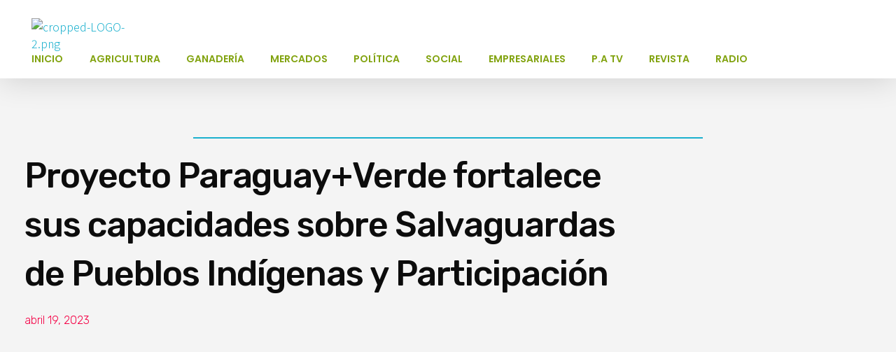

--- FILE ---
content_type: text/html; charset=UTF-8
request_url: https://poderagropecuario.com/proyecto-paraguayverde-fortalece-sus-capacidades-sobre-salvaguardas-de-pueblos-indigenas-y-participacion/
body_size: 28422
content:
<!DOCTYPE html>
<!--[if IE 9 ]>   <html class="no-js oldie ie9 ie" lang="es" > <![endif]-->
<!--[if (gt IE 9)|!(IE)]><!--> <html class="no-js" lang="es" > <!--<![endif]-->
<head>
        <meta charset="UTF-8" >
        <meta http-equiv="X-UA-Compatible" content="IE=edge">
        <!-- devices setting -->
        <meta name="viewport"   content="initial-scale=1,user-scalable=no,width=device-width">

<!-- outputs by wp_head -->
<title>Proyecto Paraguay+Verde fortalece sus capacidades sobre Salvaguardas de Pueblos Indígenas y Participación &#8211; Poder Agropecuario</title>
<meta name='robots' content='max-image-preview:large' />
<link rel='dns-prefetch' href='//fonts.googleapis.com' />
<link rel='dns-prefetch' href='//s.w.org' />
<link rel="alternate" type="application/rss+xml" title="Poder Agropecuario &raquo; Feed" href="https://poderagropecuario.com/feed/" />
<link rel="alternate" type="application/rss+xml" title="Poder Agropecuario &raquo; Feed de los comentarios" href="https://poderagropecuario.com/comments/feed/" />
<link rel="alternate" type="application/rss+xml" title="Poder Agropecuario &raquo; Comentario Proyecto Paraguay+Verde fortalece sus capacidades sobre Salvaguardas de Pueblos Indígenas y Participación del feed" href="https://poderagropecuario.com/proyecto-paraguayverde-fortalece-sus-capacidades-sobre-salvaguardas-de-pueblos-indigenas-y-participacion/feed/" />
<script type="text/javascript">
window._wpemojiSettings = {"baseUrl":"https:\/\/s.w.org\/images\/core\/emoji\/14.0.0\/72x72\/","ext":".png","svgUrl":"https:\/\/s.w.org\/images\/core\/emoji\/14.0.0\/svg\/","svgExt":".svg","source":{"concatemoji":"https:\/\/poderagropecuario.com\/wp-includes\/js\/wp-emoji-release.min.js?ver=6.0.11"}};
/*! This file is auto-generated */
!function(e,a,t){var n,r,o,i=a.createElement("canvas"),p=i.getContext&&i.getContext("2d");function s(e,t){var a=String.fromCharCode,e=(p.clearRect(0,0,i.width,i.height),p.fillText(a.apply(this,e),0,0),i.toDataURL());return p.clearRect(0,0,i.width,i.height),p.fillText(a.apply(this,t),0,0),e===i.toDataURL()}function c(e){var t=a.createElement("script");t.src=e,t.defer=t.type="text/javascript",a.getElementsByTagName("head")[0].appendChild(t)}for(o=Array("flag","emoji"),t.supports={everything:!0,everythingExceptFlag:!0},r=0;r<o.length;r++)t.supports[o[r]]=function(e){if(!p||!p.fillText)return!1;switch(p.textBaseline="top",p.font="600 32px Arial",e){case"flag":return s([127987,65039,8205,9895,65039],[127987,65039,8203,9895,65039])?!1:!s([55356,56826,55356,56819],[55356,56826,8203,55356,56819])&&!s([55356,57332,56128,56423,56128,56418,56128,56421,56128,56430,56128,56423,56128,56447],[55356,57332,8203,56128,56423,8203,56128,56418,8203,56128,56421,8203,56128,56430,8203,56128,56423,8203,56128,56447]);case"emoji":return!s([129777,127995,8205,129778,127999],[129777,127995,8203,129778,127999])}return!1}(o[r]),t.supports.everything=t.supports.everything&&t.supports[o[r]],"flag"!==o[r]&&(t.supports.everythingExceptFlag=t.supports.everythingExceptFlag&&t.supports[o[r]]);t.supports.everythingExceptFlag=t.supports.everythingExceptFlag&&!t.supports.flag,t.DOMReady=!1,t.readyCallback=function(){t.DOMReady=!0},t.supports.everything||(n=function(){t.readyCallback()},a.addEventListener?(a.addEventListener("DOMContentLoaded",n,!1),e.addEventListener("load",n,!1)):(e.attachEvent("onload",n),a.attachEvent("onreadystatechange",function(){"complete"===a.readyState&&t.readyCallback()})),(e=t.source||{}).concatemoji?c(e.concatemoji):e.wpemoji&&e.twemoji&&(c(e.twemoji),c(e.wpemoji)))}(window,document,window._wpemojiSettings);
</script>
<style type="text/css">
img.wp-smiley,
img.emoji {
	display: inline !important;
	border: none !important;
	box-shadow: none !important;
	height: 1em !important;
	width: 1em !important;
	margin: 0 0.07em !important;
	vertical-align: -0.1em !important;
	background: none !important;
	padding: 0 !important;
}
</style>
	<link rel='stylesheet' id='litespeed-cache-dummy-css'  href='https://poderagropecuario.com/wp-content/plugins/litespeed-cache/assets/css/litespeed-dummy.css?ver=6.0.11' type='text/css' media='all' />
<link rel='stylesheet' id='wp-block-library-css'  href='https://poderagropecuario.com/wp-includes/css/dist/block-library/style.min.css?ver=6.0.11' type='text/css' media='all' />
<style id='global-styles-inline-css' type='text/css'>
body{--wp--preset--color--black: #000000;--wp--preset--color--cyan-bluish-gray: #abb8c3;--wp--preset--color--white: #ffffff;--wp--preset--color--pale-pink: #f78da7;--wp--preset--color--vivid-red: #cf2e2e;--wp--preset--color--luminous-vivid-orange: #ff6900;--wp--preset--color--luminous-vivid-amber: #fcb900;--wp--preset--color--light-green-cyan: #7bdcb5;--wp--preset--color--vivid-green-cyan: #00d084;--wp--preset--color--pale-cyan-blue: #8ed1fc;--wp--preset--color--vivid-cyan-blue: #0693e3;--wp--preset--color--vivid-purple: #9b51e0;--wp--preset--gradient--vivid-cyan-blue-to-vivid-purple: linear-gradient(135deg,rgba(6,147,227,1) 0%,rgb(155,81,224) 100%);--wp--preset--gradient--light-green-cyan-to-vivid-green-cyan: linear-gradient(135deg,rgb(122,220,180) 0%,rgb(0,208,130) 100%);--wp--preset--gradient--luminous-vivid-amber-to-luminous-vivid-orange: linear-gradient(135deg,rgba(252,185,0,1) 0%,rgba(255,105,0,1) 100%);--wp--preset--gradient--luminous-vivid-orange-to-vivid-red: linear-gradient(135deg,rgba(255,105,0,1) 0%,rgb(207,46,46) 100%);--wp--preset--gradient--very-light-gray-to-cyan-bluish-gray: linear-gradient(135deg,rgb(238,238,238) 0%,rgb(169,184,195) 100%);--wp--preset--gradient--cool-to-warm-spectrum: linear-gradient(135deg,rgb(74,234,220) 0%,rgb(151,120,209) 20%,rgb(207,42,186) 40%,rgb(238,44,130) 60%,rgb(251,105,98) 80%,rgb(254,248,76) 100%);--wp--preset--gradient--blush-light-purple: linear-gradient(135deg,rgb(255,206,236) 0%,rgb(152,150,240) 100%);--wp--preset--gradient--blush-bordeaux: linear-gradient(135deg,rgb(254,205,165) 0%,rgb(254,45,45) 50%,rgb(107,0,62) 100%);--wp--preset--gradient--luminous-dusk: linear-gradient(135deg,rgb(255,203,112) 0%,rgb(199,81,192) 50%,rgb(65,88,208) 100%);--wp--preset--gradient--pale-ocean: linear-gradient(135deg,rgb(255,245,203) 0%,rgb(182,227,212) 50%,rgb(51,167,181) 100%);--wp--preset--gradient--electric-grass: linear-gradient(135deg,rgb(202,248,128) 0%,rgb(113,206,126) 100%);--wp--preset--gradient--midnight: linear-gradient(135deg,rgb(2,3,129) 0%,rgb(40,116,252) 100%);--wp--preset--duotone--dark-grayscale: url('#wp-duotone-dark-grayscale');--wp--preset--duotone--grayscale: url('#wp-duotone-grayscale');--wp--preset--duotone--purple-yellow: url('#wp-duotone-purple-yellow');--wp--preset--duotone--blue-red: url('#wp-duotone-blue-red');--wp--preset--duotone--midnight: url('#wp-duotone-midnight');--wp--preset--duotone--magenta-yellow: url('#wp-duotone-magenta-yellow');--wp--preset--duotone--purple-green: url('#wp-duotone-purple-green');--wp--preset--duotone--blue-orange: url('#wp-duotone-blue-orange');--wp--preset--font-size--small: 13px;--wp--preset--font-size--medium: 20px;--wp--preset--font-size--large: 36px;--wp--preset--font-size--x-large: 42px;}.has-black-color{color: var(--wp--preset--color--black) !important;}.has-cyan-bluish-gray-color{color: var(--wp--preset--color--cyan-bluish-gray) !important;}.has-white-color{color: var(--wp--preset--color--white) !important;}.has-pale-pink-color{color: var(--wp--preset--color--pale-pink) !important;}.has-vivid-red-color{color: var(--wp--preset--color--vivid-red) !important;}.has-luminous-vivid-orange-color{color: var(--wp--preset--color--luminous-vivid-orange) !important;}.has-luminous-vivid-amber-color{color: var(--wp--preset--color--luminous-vivid-amber) !important;}.has-light-green-cyan-color{color: var(--wp--preset--color--light-green-cyan) !important;}.has-vivid-green-cyan-color{color: var(--wp--preset--color--vivid-green-cyan) !important;}.has-pale-cyan-blue-color{color: var(--wp--preset--color--pale-cyan-blue) !important;}.has-vivid-cyan-blue-color{color: var(--wp--preset--color--vivid-cyan-blue) !important;}.has-vivid-purple-color{color: var(--wp--preset--color--vivid-purple) !important;}.has-black-background-color{background-color: var(--wp--preset--color--black) !important;}.has-cyan-bluish-gray-background-color{background-color: var(--wp--preset--color--cyan-bluish-gray) !important;}.has-white-background-color{background-color: var(--wp--preset--color--white) !important;}.has-pale-pink-background-color{background-color: var(--wp--preset--color--pale-pink) !important;}.has-vivid-red-background-color{background-color: var(--wp--preset--color--vivid-red) !important;}.has-luminous-vivid-orange-background-color{background-color: var(--wp--preset--color--luminous-vivid-orange) !important;}.has-luminous-vivid-amber-background-color{background-color: var(--wp--preset--color--luminous-vivid-amber) !important;}.has-light-green-cyan-background-color{background-color: var(--wp--preset--color--light-green-cyan) !important;}.has-vivid-green-cyan-background-color{background-color: var(--wp--preset--color--vivid-green-cyan) !important;}.has-pale-cyan-blue-background-color{background-color: var(--wp--preset--color--pale-cyan-blue) !important;}.has-vivid-cyan-blue-background-color{background-color: var(--wp--preset--color--vivid-cyan-blue) !important;}.has-vivid-purple-background-color{background-color: var(--wp--preset--color--vivid-purple) !important;}.has-black-border-color{border-color: var(--wp--preset--color--black) !important;}.has-cyan-bluish-gray-border-color{border-color: var(--wp--preset--color--cyan-bluish-gray) !important;}.has-white-border-color{border-color: var(--wp--preset--color--white) !important;}.has-pale-pink-border-color{border-color: var(--wp--preset--color--pale-pink) !important;}.has-vivid-red-border-color{border-color: var(--wp--preset--color--vivid-red) !important;}.has-luminous-vivid-orange-border-color{border-color: var(--wp--preset--color--luminous-vivid-orange) !important;}.has-luminous-vivid-amber-border-color{border-color: var(--wp--preset--color--luminous-vivid-amber) !important;}.has-light-green-cyan-border-color{border-color: var(--wp--preset--color--light-green-cyan) !important;}.has-vivid-green-cyan-border-color{border-color: var(--wp--preset--color--vivid-green-cyan) !important;}.has-pale-cyan-blue-border-color{border-color: var(--wp--preset--color--pale-cyan-blue) !important;}.has-vivid-cyan-blue-border-color{border-color: var(--wp--preset--color--vivid-cyan-blue) !important;}.has-vivid-purple-border-color{border-color: var(--wp--preset--color--vivid-purple) !important;}.has-vivid-cyan-blue-to-vivid-purple-gradient-background{background: var(--wp--preset--gradient--vivid-cyan-blue-to-vivid-purple) !important;}.has-light-green-cyan-to-vivid-green-cyan-gradient-background{background: var(--wp--preset--gradient--light-green-cyan-to-vivid-green-cyan) !important;}.has-luminous-vivid-amber-to-luminous-vivid-orange-gradient-background{background: var(--wp--preset--gradient--luminous-vivid-amber-to-luminous-vivid-orange) !important;}.has-luminous-vivid-orange-to-vivid-red-gradient-background{background: var(--wp--preset--gradient--luminous-vivid-orange-to-vivid-red) !important;}.has-very-light-gray-to-cyan-bluish-gray-gradient-background{background: var(--wp--preset--gradient--very-light-gray-to-cyan-bluish-gray) !important;}.has-cool-to-warm-spectrum-gradient-background{background: var(--wp--preset--gradient--cool-to-warm-spectrum) !important;}.has-blush-light-purple-gradient-background{background: var(--wp--preset--gradient--blush-light-purple) !important;}.has-blush-bordeaux-gradient-background{background: var(--wp--preset--gradient--blush-bordeaux) !important;}.has-luminous-dusk-gradient-background{background: var(--wp--preset--gradient--luminous-dusk) !important;}.has-pale-ocean-gradient-background{background: var(--wp--preset--gradient--pale-ocean) !important;}.has-electric-grass-gradient-background{background: var(--wp--preset--gradient--electric-grass) !important;}.has-midnight-gradient-background{background: var(--wp--preset--gradient--midnight) !important;}.has-small-font-size{font-size: var(--wp--preset--font-size--small) !important;}.has-medium-font-size{font-size: var(--wp--preset--font-size--medium) !important;}.has-large-font-size{font-size: var(--wp--preset--font-size--large) !important;}.has-x-large-font-size{font-size: var(--wp--preset--font-size--x-large) !important;}
</style>
<link rel='stylesheet' id='contact-form-7-css'  href='https://poderagropecuario.com/wp-content/plugins/contact-form-7/includes/css/styles.css?ver=5.5.3' type='text/css' media='all' />
<link rel='stylesheet' id='elementor-icons-css'  href='https://poderagropecuario.com/wp-content/plugins/elementor/assets/lib/eicons/css/elementor-icons.min.css?ver=5.9.1' type='text/css' media='all' />
<link rel='stylesheet' id='elementor-animations-css'  href='https://poderagropecuario.com/wp-content/plugins/elementor/assets/lib/animations/animations.min.css?ver=3.0.8.1' type='text/css' media='all' />
<link rel='stylesheet' id='elementor-frontend-legacy-css'  href='https://poderagropecuario.com/wp-content/plugins/elementor/assets/css/frontend-legacy.min.css?ver=3.0.8.1' type='text/css' media='all' />
<link rel='stylesheet' id='elementor-frontend-css'  href='https://poderagropecuario.com/wp-content/plugins/elementor/assets/css/frontend.min.css?ver=3.0.8.1' type='text/css' media='all' />
<style id='elementor-frontend-inline-css' type='text/css'>
.elementor-102 .elementor-element.elementor-element-1759bc4:not(.elementor-motion-effects-element-type-background), .elementor-102 .elementor-element.elementor-element-1759bc4 > .elementor-motion-effects-container > .elementor-motion-effects-layer{background-color:var( --auxin-featured-color-2 );}.elementor-102 .elementor-element.elementor-element-80bf070{color:var( --auxin-featured-color-7 );}.elementor-102 .elementor-element.elementor-element-4761d8d .aux-modern-heading-primary{color:var( --auxin-featured-color-7 );}.elementor-102 .elementor-element.elementor-element-4761d8d .aux-modern-heading-secondary{color:var( --auxin-featured-color-7 );}.elementor-102 .elementor-element.elementor-element-cf56f7b .elementor-social-icon i{color:var( --auxin-featured-color-7 );}.elementor-102 .elementor-element.elementor-element-cf56f7b .elementor-social-icon svg{fill:var( --auxin-featured-color-7 );}.elementor-102 .elementor-element.elementor-element-cf56f7b .elementor-social-icon:hover i{color:var( --auxin-featured-color-5 );}.elementor-102 .elementor-element.elementor-element-cf56f7b .elementor-social-icon:hover svg{fill:var( --auxin-featured-color-5 );}.elementor-102 .elementor-element.elementor-element-181b01d .elementor-heading-title{color:var( --auxin-featured-color-7 );}.elementor-102 .elementor-element.elementor-element-32cf267 .aux-menu-depth-0 > .aux-item-content{color:var( --auxin-featured-color-7 );}.elementor-102 .elementor-element.elementor-element-32cf267 .aux-menu-depth-0.aux-hover > .aux-item-content {color:var( --auxin-featured-color-5 ) !important;}.elementor-102 .elementor-element.elementor-element-12be17e small{color:var( --auxin-featured-color-5 );}
</style>
<link rel='stylesheet' id='elementor-post-105-css'  href='https://poderagropecuario.com/wp-content/uploads/elementor/css/post-105.css?ver=1612025996' type='text/css' media='all' />
<link rel='stylesheet' id='auxin-elementor-base-css'  href='https://poderagropecuario.com/wp-content/themes/phlox-pro/css/other/elementor.css?ver=5.5.1' type='text/css' media='all' />
<link rel='stylesheet' id='elementor-pro-css'  href='https://poderagropecuario.com/wp-content/plugins/elementor-pro/assets/css/frontend.min.css?ver=3.0.4' type='text/css' media='all' />
<link rel='stylesheet' id='auxin-elementor-widgets-css'  href='https://poderagropecuario.com/wp-content/plugins/auxin-elements/admin/assets/css/elementor-widgets.css?ver=6.0.11' type='text/css' media='all' />
<link rel='stylesheet' id='mediaelement-css'  href='https://poderagropecuario.com/wp-includes/js/mediaelement/mediaelementplayer-legacy.min.css?ver=4.2.16' type='text/css' media='all' />
<link rel='stylesheet' id='wp-mediaelement-css'  href='https://poderagropecuario.com/wp-includes/js/mediaelement/wp-mediaelement.min.css?ver=6.0.11' type='text/css' media='all' />
<link rel='stylesheet' id='elementor-post-371-css'  href='https://poderagropecuario.com/wp-content/uploads/elementor/css/post-371.css?ver=1613652599' type='text/css' media='all' />
<link rel='stylesheet' id='auxin-base-css'  href='https://poderagropecuario.com/wp-content/themes/phlox-pro/css/base.css?ver=5.5.1' type='text/css' media='all' />
<link rel='stylesheet' id='auxin-front-icon-css'  href='https://poderagropecuario.com/wp-content/themes/phlox-pro/css/auxin-icon.css?ver=5.5.1' type='text/css' media='all' />
<link rel='stylesheet' id='auxin-main-css'  href='https://poderagropecuario.com/wp-content/themes/phlox-pro/css/main.css?ver=5.5.1' type='text/css' media='all' />
<link rel='stylesheet' id='auxin-fonts-google-css'  href='//fonts.googleapis.com/css?family=Noto+Sans+JP%3A100%2C300%2Cregular%2C500%2C700%2C900%7CFrank+Ruhl+Libre%3A300%2Cregular%2C500%2C700%2C900%7COswald%3A200%2C300%2Cregular%2C500%2C600%2C700&#038;ver=5.4' type='text/css' media='all' />
<link rel='stylesheet' id='auxin-custom-css'  href='https://poderagropecuario.com/wp-content/uploads/phlox-pro/custom.css?ver=5.4' type='text/css' media='all' />
<link rel='stylesheet' id='auxin-go-pricing-css'  href='https://poderagropecuario.com/wp-content/themes/phlox-pro/css/go-pricing.css?ver=5.5.1' type='text/css' media='all' />
<link rel='stylesheet' id='elementor-post-103-css'  href='https://poderagropecuario.com/wp-content/uploads/elementor/css/post-103.css?ver=1612026001' type='text/css' media='all' />
<link rel='stylesheet' id='elementor-post-102-css'  href='https://poderagropecuario.com/wp-content/uploads/elementor/css/post-102.css?ver=1713278569' type='text/css' media='all' />
<link rel='stylesheet' id='__EPYT__style-css'  href='https://poderagropecuario.com/wp-content/plugins/youtube-embed-plus/styles/ytprefs.min.css?ver=13.4.1.2' type='text/css' media='all' />
<style id='__EPYT__style-inline-css' type='text/css'>

                .epyt-gallery-thumb {
                        width: 33.333%;
                }
                
</style>
<link rel='stylesheet' id='google-fonts-1-css'  href='https://fonts.googleapis.com/css?family=Roboto%3A100%2C100italic%2C200%2C200italic%2C300%2C300italic%2C400%2C400italic%2C500%2C500italic%2C600%2C600italic%2C700%2C700italic%2C800%2C800italic%2C900%2C900italic%7CRoboto+Slab%3A100%2C100italic%2C200%2C200italic%2C300%2C300italic%2C400%2C400italic%2C500%2C500italic%2C600%2C600italic%2C700%2C700italic%2C800%2C800italic%2C900%2C900italic%7CRubik%3A100%2C100italic%2C200%2C200italic%2C300%2C300italic%2C400%2C400italic%2C500%2C500italic%2C600%2C600italic%2C700%2C700italic%2C800%2C800italic%2C900%2C900italic%7CPoppins%3A100%2C100italic%2C200%2C200italic%2C300%2C300italic%2C400%2C400italic%2C500%2C500italic%2C600%2C600italic%2C700%2C700italic%2C800%2C800italic%2C900%2C900italic&#038;ver=6.0.11' type='text/css' media='all' />
<link rel='stylesheet' id='elementor-icons-shared-0-css'  href='https://poderagropecuario.com/wp-content/plugins/elementor/assets/lib/font-awesome/css/fontawesome.min.css?ver=5.12.0' type='text/css' media='all' />
<link rel='stylesheet' id='elementor-icons-fa-brands-css'  href='https://poderagropecuario.com/wp-content/plugins/elementor/assets/lib/font-awesome/css/brands.min.css?ver=5.12.0' type='text/css' media='all' />
<script type='text/javascript' src='https://poderagropecuario.com/wp-includes/js/jquery/jquery.min.js?ver=3.6.0' id='jquery-core-js'></script>
<script type='text/javascript' src='https://poderagropecuario.com/wp-includes/js/jquery/jquery-migrate.min.js?ver=3.3.2' id='jquery-migrate-js'></script>
<script type='text/javascript' src='https://poderagropecuario.com/wp-content/plugins/auxin-pro-tools/admin/assets/js/elementor/widgets.js?ver=1.6.1' id='auxin-elementor-pro-widgets-js'></script>
<script type='text/javascript' id='auxin-modernizr-js-extra'>
/* <![CDATA[ */
var auxin = {"ajax_url":"https:\/\/poderagropecuario.com\/wp-admin\/admin-ajax.php","is_rtl":"","is_reponsive":"1","is_framed":"","frame_width":"20","wpml_lang":"en","uploadbaseurl":"http:\/\/poderagropecuario.com\/wp-content\/uploads"};
/* ]]> */
</script>
<script type='text/javascript' id='auxin-modernizr-js-before'>
/* < ![CDATA[ */
function auxinNS(n){for(var e=n.split("."),a=window,i="",r=e.length,t=0;r>t;t++)"window"!=e[t]&&(i=e[t],a[i]=a[i]||{},a=a[i]);return a;}
/* ]]> */
</script>
<script type='text/javascript' src='https://poderagropecuario.com/wp-content/themes/phlox-pro/js/solo/modernizr-custom.min.js?ver=5.5.1' id='auxin-modernizr-js'></script>
<script type='text/javascript' id='__ytprefs__-js-extra'>
/* <![CDATA[ */
var _EPYT_ = {"ajaxurl":"https:\/\/poderagropecuario.com\/wp-admin\/admin-ajax.php","security":"f32a977ea9","gallery_scrolloffset":"20","eppathtoscripts":"https:\/\/poderagropecuario.com\/wp-content\/plugins\/youtube-embed-plus\/scripts\/","eppath":"https:\/\/poderagropecuario.com\/wp-content\/plugins\/youtube-embed-plus\/","epresponsiveselector":"[\"iframe.__youtube_prefs_widget__\"]","epdovol":"1","version":"13.4.1.2","evselector":"iframe.__youtube_prefs__[src], iframe[src*=\"youtube.com\/embed\/\"], iframe[src*=\"youtube-nocookie.com\/embed\/\"]","ajax_compat":"","ytapi_load":"light","pause_others":"","stopMobileBuffer":"1","vi_active":"","vi_js_posttypes":[]};
/* ]]> */
</script>
<script type='text/javascript' src='https://poderagropecuario.com/wp-content/plugins/youtube-embed-plus/scripts/ytprefs.min.js?ver=13.4.1.2' id='__ytprefs__-js'></script>
<link rel="https://api.w.org/" href="https://poderagropecuario.com/wp-json/" /><link rel="alternate" type="application/json" href="https://poderagropecuario.com/wp-json/wp/v2/posts/9994" /><link rel="EditURI" type="application/rsd+xml" title="RSD" href="https://poderagropecuario.com/xmlrpc.php?rsd" />
<link rel="wlwmanifest" type="application/wlwmanifest+xml" href="https://poderagropecuario.com/wp-includes/wlwmanifest.xml" /> 
<meta name="generator" content="WordPress 6.0.11" />
<link rel="canonical" href="https://poderagropecuario.com/proyecto-paraguayverde-fortalece-sus-capacidades-sobre-salvaguardas-de-pueblos-indigenas-y-participacion/" />
<link rel='shortlink' href='https://poderagropecuario.com/?p=9994' />
<link rel="alternate" type="application/json+oembed" href="https://poderagropecuario.com/wp-json/oembed/1.0/embed?url=https%3A%2F%2Fpoderagropecuario.com%2Fproyecto-paraguayverde-fortalece-sus-capacidades-sobre-salvaguardas-de-pueblos-indigenas-y-participacion%2F" />
<link rel="alternate" type="text/xml+oembed" href="https://poderagropecuario.com/wp-json/oembed/1.0/embed?url=https%3A%2F%2Fpoderagropecuario.com%2Fproyecto-paraguayverde-fortalece-sus-capacidades-sobre-salvaguardas-de-pueblos-indigenas-y-participacion%2F&#038;format=xml" />
    <meta name="title"       content="Proyecto Paraguay+Verde fortalece sus capacidades sobre Salvaguardas de Pueblos Indígenas y Participación" />
    <meta name="description" content="El Ministerio del Ambiente y Desarrollo Sostenible (MADES) juntamente con el Instituto Paraguayo del Indígena (INDI) organizaron la Jornada de Capacitación sobre “Salvaguardas de Participación y Pueblos Indígenas en cuyo marco se abordó la aplicación de la Consulta y Consentimiento Libre Previo e Informado” (CPLI) orientado al equipo técnico del proyecto que desarrollará acciones en [&hellip;]" />
        <link rel="image_src"    href="https://poderagropecuario.com/wp-content/uploads/2023/04/WhatsApp-Image-2023-04-18-at-12.10.46-1536x831-1-90x90.jpeg" />
    <!-- Chrome, Firefox OS and Opera -->
<meta name="theme-color" content="#1bb0ce" />
<!-- Windows Phone -->
<meta name="msapplication-navbutton-color" content="#1bb0ce" />
<!-- iOS Safari -->
<meta name="apple-mobile-web-app-capable" content="yes">
<meta name="apple-mobile-web-app-status-bar-style" content="black-translucent">

<!-- pingback -->
<link rel="pingback" href="https://poderagropecuario.com/xmlrpc.php">
<link rel="icon" href="https://poderagropecuario.com/wp-content/uploads/2020/12/cropped-webiconn-32x32.png" sizes="32x32" />
<link rel="icon" href="https://poderagropecuario.com/wp-content/uploads/2020/12/cropped-webiconn-192x192.png" sizes="192x192" />
<link rel="apple-touch-icon" href="https://poderagropecuario.com/wp-content/uploads/2020/12/cropped-webiconn-180x180.png" />
<meta name="msapplication-TileImage" content="https://poderagropecuario.com/wp-content/uploads/2020/12/cropped-webiconn-270x270.png" />
		<style type="text/css" id="wp-custom-css">
			.single-post .entry-header,
.single-post .entry-content, .single-post .entry-meta,
.single-post .entry-info, .single-post #respond {
	margin-left: auto !important;
	margin-right: auto !important;
	max-width:774px;
}

.single-post .aux-primary{
	margin-top:200px;
}

.single-post .entry-content .wp-block-image {
	margin: 50px 0 50px 0;
}

.single-post .entry-info .entry-tax:before {
	width: 1px !important;
  height: 13px !important;
  background-color: var( --auxin-featured-color-5 );
}

.single-post .entry-content p:first-child:first-letter {
	font-family: 'Frank Ruhl Libre';
	font-size: 52px;
	font-weight: 500;
	float: left;
	margin: -25px 5px -40px 0;
	line-height: 2em;
	text-transform: uppercase;
}

.single-post .entry-meta {
	border-top: none !important;
	border-bottom: solid 1px #222222 !important;
	padding-bottom: 30px !important;
	padding-top: 35px !important;
}
.single-post .aux-input-group, .single-post .aux-form-cookies-consent .comment-form-cookies-consent {
  display: flex;
	flex-flow: row wrap;
}

.single-post .aux-modern-form .aux-input-group {
	margin-bottom: 90px;
} 
.single-post .form-submit input[type="submit"] {
	background-color: transparent;
	padding: 0;
}
.single-post .form-submit {
	margin-left: 100px;
}

.single-post .aux-comments {
	margin-left: 20%;
	margin-right: 20%;
}

.single-post .aux-comments .comments-title {
	margin-bottom: 30px;
}

.single-post .form-submit:before {
	content: '';
	background-color: var( --auxin-featured-color-3 );
	width: 126px;
	height: 1px;
	display: block;
	position: relative;
	top: 23px;
  left: -102px;
}

.single-post .aux-commentlist .comment {
	padding: 50px;
	background-color: var( --auxin-featured-color-7 );
	border-radius: 5px;
	box-shadow: 20px 20px 60px #0000000D;
}

.single-post .aux-commentlist .comment img {
	border-radius: 50%;
	border: none;
}

.single-post .aux-commentlist .children {
	margin-left: 0;
}

.single-post .aux-commentlist.skin-arrow-links .children > li:first-child {
	background: none;
}

.aux-commentlist .comment .comment-author {
	margin-bottom: 15px;
}

.aux-commentlist .comment .comment-author cite, .aux-commentlist .comment .comment-author time {
	display: inline-block;
}

.single-post .aux-commentlist .comment .comment-author time {
	float: right;
	margin-right: 50px;
}

.single-post .comment-reply-nav {
	position: absolute;
	top: 50px;
	right: 50px;
}

.single-post .comment-reply-nav .comment-reply-link {
	font-weight: 500 !important;
	font-size: 11px !important;
	color: var( --auxin-featured-color-4 ) !important;
}

.single-post .wpulike {
	display: none;
}

/*--Contact Form--*/
.single-post .comment-form-cookies-consent{
	display:none;
}
.single-post form{
	display:flex;
	flex-direction:column;
}
.single-post form div:nth-child(2){
	order:2;
}
.single-post form div:nth-child(3){
	order:3;
}
.single-post form div:nth-child(5){
	order:1;
}
.single-post form .form-submit{
	order:4;
}

/*--Category Page--*/
.category .page-header {
	border: 0;
}

.category .page-header .page-title {
	font-size: 52px;
	font-weight: 400;
}

.category .page-header .aux-breadcrumbs, .category .page-header .aux-breadcrumbs a {
	font-family: 'Noto Sans JP';
	font-size: 11px;
	font-weight: 500;
	text-transform: uppercase;
	color:  var( --auxin-featured-color-5 );
	
}

.category .aux-col .post .entry-media {
	margin-bottom: 0;
}

.category .aux-col .post .entry-main {
	padding: 30px;
	background-color:  var( --auxin-featured-color-7 );
	display: flex;
	flex-flow: column-reverse;
}

.category .aux-col .post .entry-info {
	font-size: 11px;
	font-weight: 500;
	text-transform: uppercase;
	color: var( --auxin-featured-color-5 );
}

.category .aux-col .post .entry-info a:hover {
	color: var( --auxin-featured-color-5 );
	opacity: .8;
}
.category .entry-info .entry-meta-sep.meta-sep:before, .category .entry-info .entry-tax:before, .category .entry-info .entry-tax a:after {
    width: 1px !important;
    height: 13px !important;
    border-radius: 0 !important;
    background-color: var( --auxin-featured-color-5 ) !important ;
}

/*---Pagination---*/
.category .pagination {
	display: inline-block;
	margin-top: 100px;
}

.category .aux-pagination {
	text-align: center;
}

.category .aux-pagination .page .page-numbers {
	color: var( --auxin-featured-color-3 );
	border: 0;
	font-size: 26px;
	font-family: 'Frank Ruhl Libre';
	letter-spacing: -0.52;
	line-height: 1.2em;
	font-weight: 300;
	margin-right: 20px;
}

.category .aux-pagination .page.active span {
	color: var( --auxin-featured-color-7 );
	background-color: var( --auxin-featured-color-3 );
}

.category .aux-pagination .next .page-numbers, .category .aux-pagination .prev .page-numbers {
	margin-right: 40px;
}

.category .aux-pagination .prev .page-numbers {
	margin-left: 40px;	
}

.category .aux-pagination li>a {
	border: none;
}

.category .aux-pagination .last {
	font-family: 'Frank Ruhl Libre';
	font-size: 26px;
	font-weight: 300;
	color: var( --auxin-featured-color-3 );
}

.category .next .page-numbers #text {
	display: none !important; 
}

/*--Search Page--*/
.aux-modern-search .aux-search-popup .aux-search-popup-content .aux-search-input-form {
	border: 0;
}
.aux-modern-search .aux-search-popup .aux-search-popup-content .aux-search-input-form input {
	font-family: 'Frank Ruhl Libre';
	font-size: 92px;
	font-weight: 400;
	letter-spacing: -1.84px;
	text-align: center;
}

.archive.category .aux-primary{
	margin-bottom: 150px;
}

.archive.category .aux-widget-recent-posts .column-entry:hover .entry-main{
	transition: all 200ms cubic-bezier(0.25, 0.46, 0.45, 0.94);
}

.archive.category .aux-widget-recent-posts .column-entry:hover .entry-main{
	background-color: #03447A;
} 

.archive.category .aux-widget-recent-posts .column-entry:hover .entry-title{
	color: #fff;
} 

.archive.category .aux-widget-recent-posts .entry-header{
	min-height:55px;
}

.single-post .aux-main .entry-media .aux-media-frame{
	max-width:1200px;
	margin-left:auto;
	margin-right:auto;
}



		</style>
		<!-- end wp_head -->
</head>


<body class="post-template-default single single-post postid-9994 single-format-standard wp-custom-logo _auxels auxin-pro elementor-default elementor-kit-105 elementor-page-371 phlox-pro aux-dom-unready aux-full-width aux-resp aux-fhd aux-top-sticky aux-page-preload aux-page-animation aux-page-animation-fade"  data-page-animation="true" data-page-animation-type="fade" data-framed="">

    <div id="pagePreloadProgressbar" class="aux-no-js aux-progressbar-top " style="background-color:#03447a;" ></div>
            <div id="pagePreloadLoading" class="aux-page-loading">
        <img src="https://poderagropecuario.com/wp-content/uploads/2021/03/LOGO-2.gif" alt="Loading" >
    </div>
        <div class="aux-page-animation-overlay"></div><svg xmlns="http://www.w3.org/2000/svg" viewBox="0 0 0 0" width="0" height="0" focusable="false" role="none" style="visibility: hidden; position: absolute; left: -9999px; overflow: hidden;" ><defs><filter id="wp-duotone-dark-grayscale"><feColorMatrix color-interpolation-filters="sRGB" type="matrix" values=" .299 .587 .114 0 0 .299 .587 .114 0 0 .299 .587 .114 0 0 .299 .587 .114 0 0 " /><feComponentTransfer color-interpolation-filters="sRGB" ><feFuncR type="table" tableValues="0 0.49803921568627" /><feFuncG type="table" tableValues="0 0.49803921568627" /><feFuncB type="table" tableValues="0 0.49803921568627" /><feFuncA type="table" tableValues="1 1" /></feComponentTransfer><feComposite in2="SourceGraphic" operator="in" /></filter></defs></svg><svg xmlns="http://www.w3.org/2000/svg" viewBox="0 0 0 0" width="0" height="0" focusable="false" role="none" style="visibility: hidden; position: absolute; left: -9999px; overflow: hidden;" ><defs><filter id="wp-duotone-grayscale"><feColorMatrix color-interpolation-filters="sRGB" type="matrix" values=" .299 .587 .114 0 0 .299 .587 .114 0 0 .299 .587 .114 0 0 .299 .587 .114 0 0 " /><feComponentTransfer color-interpolation-filters="sRGB" ><feFuncR type="table" tableValues="0 1" /><feFuncG type="table" tableValues="0 1" /><feFuncB type="table" tableValues="0 1" /><feFuncA type="table" tableValues="1 1" /></feComponentTransfer><feComposite in2="SourceGraphic" operator="in" /></filter></defs></svg><svg xmlns="http://www.w3.org/2000/svg" viewBox="0 0 0 0" width="0" height="0" focusable="false" role="none" style="visibility: hidden; position: absolute; left: -9999px; overflow: hidden;" ><defs><filter id="wp-duotone-purple-yellow"><feColorMatrix color-interpolation-filters="sRGB" type="matrix" values=" .299 .587 .114 0 0 .299 .587 .114 0 0 .299 .587 .114 0 0 .299 .587 .114 0 0 " /><feComponentTransfer color-interpolation-filters="sRGB" ><feFuncR type="table" tableValues="0.54901960784314 0.98823529411765" /><feFuncG type="table" tableValues="0 1" /><feFuncB type="table" tableValues="0.71764705882353 0.25490196078431" /><feFuncA type="table" tableValues="1 1" /></feComponentTransfer><feComposite in2="SourceGraphic" operator="in" /></filter></defs></svg><svg xmlns="http://www.w3.org/2000/svg" viewBox="0 0 0 0" width="0" height="0" focusable="false" role="none" style="visibility: hidden; position: absolute; left: -9999px; overflow: hidden;" ><defs><filter id="wp-duotone-blue-red"><feColorMatrix color-interpolation-filters="sRGB" type="matrix" values=" .299 .587 .114 0 0 .299 .587 .114 0 0 .299 .587 .114 0 0 .299 .587 .114 0 0 " /><feComponentTransfer color-interpolation-filters="sRGB" ><feFuncR type="table" tableValues="0 1" /><feFuncG type="table" tableValues="0 0.27843137254902" /><feFuncB type="table" tableValues="0.5921568627451 0.27843137254902" /><feFuncA type="table" tableValues="1 1" /></feComponentTransfer><feComposite in2="SourceGraphic" operator="in" /></filter></defs></svg><svg xmlns="http://www.w3.org/2000/svg" viewBox="0 0 0 0" width="0" height="0" focusable="false" role="none" style="visibility: hidden; position: absolute; left: -9999px; overflow: hidden;" ><defs><filter id="wp-duotone-midnight"><feColorMatrix color-interpolation-filters="sRGB" type="matrix" values=" .299 .587 .114 0 0 .299 .587 .114 0 0 .299 .587 .114 0 0 .299 .587 .114 0 0 " /><feComponentTransfer color-interpolation-filters="sRGB" ><feFuncR type="table" tableValues="0 0" /><feFuncG type="table" tableValues="0 0.64705882352941" /><feFuncB type="table" tableValues="0 1" /><feFuncA type="table" tableValues="1 1" /></feComponentTransfer><feComposite in2="SourceGraphic" operator="in" /></filter></defs></svg><svg xmlns="http://www.w3.org/2000/svg" viewBox="0 0 0 0" width="0" height="0" focusable="false" role="none" style="visibility: hidden; position: absolute; left: -9999px; overflow: hidden;" ><defs><filter id="wp-duotone-magenta-yellow"><feColorMatrix color-interpolation-filters="sRGB" type="matrix" values=" .299 .587 .114 0 0 .299 .587 .114 0 0 .299 .587 .114 0 0 .299 .587 .114 0 0 " /><feComponentTransfer color-interpolation-filters="sRGB" ><feFuncR type="table" tableValues="0.78039215686275 1" /><feFuncG type="table" tableValues="0 0.94901960784314" /><feFuncB type="table" tableValues="0.35294117647059 0.47058823529412" /><feFuncA type="table" tableValues="1 1" /></feComponentTransfer><feComposite in2="SourceGraphic" operator="in" /></filter></defs></svg><svg xmlns="http://www.w3.org/2000/svg" viewBox="0 0 0 0" width="0" height="0" focusable="false" role="none" style="visibility: hidden; position: absolute; left: -9999px; overflow: hidden;" ><defs><filter id="wp-duotone-purple-green"><feColorMatrix color-interpolation-filters="sRGB" type="matrix" values=" .299 .587 .114 0 0 .299 .587 .114 0 0 .299 .587 .114 0 0 .299 .587 .114 0 0 " /><feComponentTransfer color-interpolation-filters="sRGB" ><feFuncR type="table" tableValues="0.65098039215686 0.40392156862745" /><feFuncG type="table" tableValues="0 1" /><feFuncB type="table" tableValues="0.44705882352941 0.4" /><feFuncA type="table" tableValues="1 1" /></feComponentTransfer><feComposite in2="SourceGraphic" operator="in" /></filter></defs></svg><svg xmlns="http://www.w3.org/2000/svg" viewBox="0 0 0 0" width="0" height="0" focusable="false" role="none" style="visibility: hidden; position: absolute; left: -9999px; overflow: hidden;" ><defs><filter id="wp-duotone-blue-orange"><feColorMatrix color-interpolation-filters="sRGB" type="matrix" values=" .299 .587 .114 0 0 .299 .587 .114 0 0 .299 .587 .114 0 0 .299 .587 .114 0 0 " /><feComponentTransfer color-interpolation-filters="sRGB" ><feFuncR type="table" tableValues="0.098039215686275 1" /><feFuncG type="table" tableValues="0 0.66274509803922" /><feFuncB type="table" tableValues="0.84705882352941 0.41960784313725" /><feFuncA type="table" tableValues="1 1" /></feComponentTransfer><feComposite in2="SourceGraphic" operator="in" /></filter></defs></svg>
<div id="inner-body">

    <header class="aux-elementor-header" id="site-elementor-header" itemscope="itemscope" itemtype="https://schema.org/WPHeader" data-sticky-height="80"  >
        <div class="aux-wrapper">
            <div class="aux-header aux-header-elements-wrapper">
            		<div data-elementor-type="header" data-elementor-id="103" class="elementor elementor-103" data-elementor-settings="[]">
		<div class="elementor-section-wrap">
					<section class="elementor-section elementor-top-section elementor-element elementor-element-39c0ae90 elementor-section-content-middle elementor-section-boxed elementor-section-height-default elementor-section-height-default" data-id="39c0ae90" data-element_type="section" data-settings="{&quot;background_background&quot;:&quot;classic&quot;}">
						<div class="elementor-container elementor-column-gap-default">
							<div class="elementor-row">
					<div class="aux-parallax-section elementor-column elementor-col-100 elementor-top-column elementor-element elementor-element-ef09c3a" data-id="ef09c3a" data-element_type="column">
			<div class="elementor-column-wrap elementor-element-populated">
							<div class="elementor-widget-wrap">
						<div class="elementor-element elementor-element-ea83228 elementor-widget__width-auto elementor-widget-tablet__width-inherit elementor-widget-mobile__width-auto elementor-widget elementor-widget-aux_logo" data-id="ea83228" data-element_type="widget" data-widget_type="aux_logo.default">
				<div class="elementor-widget-container">
			<div class="aux-widget-logo"><a class="aux-logo-anchor aux-has-logo" title="Poder Agropecuario" href="https://poderagropecuario.com/"  ><img width="150" height="56" src="https://poderagropecuario.com/wp-content/uploads/2020/12/cropped-LOGO-2.png" class="aux-attachment aux-featured-image attachment-150x56 aux-attachment-id-226 " alt="cropped-LOGO-2.png" data-ratio="2.68" data-original-w="150" /></a><a class="aux-logo-anchor aux-logo-sticky aux-logo-hidden aux-has-logo" title="Poder Agropecuario" href="https://poderagropecuario.com/"  ><img width="150" height="56" src="https://poderagropecuario.com/wp-content/uploads/2020/12/LOGO-2.png" class="aux-attachment aux-featured-image attachment-150x56 aux-attachment-id-225 " alt="LOGO 2" data-ratio="2.68" data-original-w="150" /></a><section class="aux-logo-text"><h3 class="site-title"><a href="https://poderagropecuario.com/" title="Poder Agropecuario">Poder Agropecuario</a></h3></section></div>		</div>
				</div>
				<div class="elementor-element elementor-element-49a27a69 elementor-widget__width-auto elementor-widget elementor-widget-aux_menu_box" data-id="49a27a69" data-element_type="widget" data-widget_type="aux_menu_box.default">
				<div class="elementor-widget-container">
			<div class="aux-elementor-header-menu aux-nav-menu-element aux-nav-menu-element-49a27a69"><div class="aux-burger-box" data-target-panel="overlay" data-target-content=".elementor-element-49a27a69 .aux-master-menu"><div class="aux-burger aux-lite-small"><span class="mid-line"></span></div></div><!-- start master menu -->
<nav id="master-menu-elementor-49a27a69" class="menu-main-menu-container">

	<ul id="menu-main-menu" class="aux-master-menu aux-no-js aux-skin-classic aux-with-indicator aux-horizontal" data-type="horizontal"  data-switch-type="toggle" data-switch-parent=".elementor-element-49a27a69 .aux-fs-popup .aux-fs-menu" data-switch-width="767"  >
		<!-- start single menu -->
		<li id="menu-item-223" class="menu-item menu-item-type-post_type menu-item-object-page menu-item-home menu-item-223 aux-menu-depth-0 aux-menu-root-1 aux-menu-item">
			<a href="https://poderagropecuario.com/" class="aux-item-content">
				<span class="aux-menu-label">Inicio</span>
			</a>
		</li>
		<!-- end single menu -->
		<!-- start single menu -->
		<li id="menu-item-214" class="menu-item menu-item-type-taxonomy menu-item-object-category menu-item-214 aux-menu-depth-0 aux-menu-root-2 aux-menu-item">
			<a href="https://poderagropecuario.com/category/agricultura/" class="aux-item-content">
				<span class="aux-menu-label">Agricultura</span>
			</a>
		</li>
		<!-- end single menu -->
		<!-- start single menu -->
		<li id="menu-item-215" class="menu-item menu-item-type-taxonomy menu-item-object-category menu-item-215 aux-menu-depth-0 aux-menu-root-3 aux-menu-item">
			<a href="https://poderagropecuario.com/category/ganaderia/" class="aux-item-content">
				<span class="aux-menu-label">Ganadería</span>
			</a>
		</li>
		<!-- end single menu -->
		<!-- start single menu -->
		<li id="menu-item-216" class="menu-item menu-item-type-taxonomy menu-item-object-category menu-item-216 aux-menu-depth-0 aux-menu-root-4 aux-menu-item">
			<a href="https://poderagropecuario.com/category/mercados/" class="aux-item-content">
				<span class="aux-menu-label">Mercados</span>
			</a>
		</li>
		<!-- end single menu -->
		<!-- start single menu -->
		<li id="menu-item-217" class="menu-item menu-item-type-taxonomy menu-item-object-category menu-item-217 aux-menu-depth-0 aux-menu-root-5 aux-menu-item">
			<a href="https://poderagropecuario.com/category/politica/" class="aux-item-content">
				<span class="aux-menu-label">Política</span>
			</a>
		</li>
		<!-- end single menu -->
		<!-- start single menu -->
		<li id="menu-item-222" class="menu-item menu-item-type-taxonomy menu-item-object-category current-post-ancestor current-menu-parent current-post-parent menu-item-222 aux-menu-depth-0 aux-menu-root-6 aux-menu-item">
			<a href="https://poderagropecuario.com/category/social/" class="aux-item-content">
				<span class="aux-menu-label">Social</span>
			</a>
		</li>
		<!-- end single menu -->
		<!-- start single menu -->
		<li id="menu-item-218" class="menu-item menu-item-type-taxonomy menu-item-object-category menu-item-218 aux-menu-depth-0 aux-menu-root-7 aux-menu-item">
			<a href="https://poderagropecuario.com/category/empresariales/" class="aux-item-content">
				<span class="aux-menu-label">Empresariales</span>
			</a>
		</li>
		<!-- end single menu -->
		<!-- start single menu -->
		<li id="menu-item-219" class="menu-item menu-item-type-taxonomy menu-item-object-category menu-item-219 aux-menu-depth-0 aux-menu-root-8 aux-menu-item">
			<a href="https://poderagropecuario.com/category/poder-agropecuario-tv/" class="aux-item-content">
				<span class="aux-menu-label">P.A TV</span>
			</a>
		</li>
		<!-- end single menu -->
		<!-- start single menu -->
		<li id="menu-item-221" class="menu-item menu-item-type-taxonomy menu-item-object-category menu-item-221 aux-menu-depth-0 aux-menu-root-9 aux-menu-item">
			<a href="https://poderagropecuario.com/category/revista/" class="aux-item-content">
				<span class="aux-menu-label">Revista</span>
			</a>
		</li>
		<!-- end single menu -->
		<!-- start single menu -->
		<li id="menu-item-220" class="menu-item menu-item-type-taxonomy menu-item-object-category menu-item-220 aux-menu-depth-0 aux-menu-root-10 aux-menu-item">
			<a href="https://poderagropecuario.com/category/radio/" class="aux-item-content">
				<span class="aux-menu-label">Radio</span>
			</a>
		</li>
		<!-- end single menu -->
	</ul>

</nav>
<!-- end master menu -->
<section class="aux-fs-popup aux-fs-menu-layout-center aux-indicator"><div class="aux-panel-close"><div class="aux-close aux-cross-symbol aux-thick-medium"></div></div><div class="aux-fs-menu" data-menu-title=""></div></section></div><style>@media only screen and (min-width: 768px) { .elementor-element-49a27a69 .aux-burger-box { display: none } }</style>		</div>
				</div>
						</div>
					</div>
		</div>
								</div>
					</div>
		</section>
				</div>
		</div>
		            </div><!-- end of header-elements -->
        </div><!-- end of wrapper -->
    </header><!-- end header -->

    <main id="main" class="aux-main aux-territory  aux-single aux-boxed-container no-sidebar aux-sidebar-style-overlap aux-user-entry" >
        <div class="aux-wrapper">
            <div class="aux-container aux-fold">

                <div id="primary" class="aux-primary" >
                    <div class="content" role="main"  >

                        		<div data-elementor-type="single-post" data-elementor-id="371" class="elementor elementor-371 elementor-location-single post-9994 post type-post status-publish format-standard has-post-thumbnail hentry category-agrometeorologico category-noticias category-social" data-elementor-settings="[]">
		<div class="elementor-section-wrap">
					<section class="elementor-section elementor-top-section elementor-element elementor-element-ab0a730 elementor-section-boxed elementor-section-height-default elementor-section-height-default" data-id="ab0a730" data-element_type="section">
						<div class="elementor-container elementor-column-gap-default">
							<div class="elementor-row">
					<div class="aux-parallax-section elementor-column elementor-col-100 elementor-top-column elementor-element elementor-element-8d58b5d" data-id="8d58b5d" data-element_type="column">
			<div class="elementor-column-wrap elementor-element-populated">
							<div class="elementor-widget-wrap">
						<div class="elementor-element elementor-element-0118fc4 elementor-widget elementor-widget-image" data-id="0118fc4" data-element_type="widget" data-widget_type="image.default">
				<div class="elementor-widget-container">
					<div class="elementor-image">
											<a href="http://www.lacteostrebol.com.py/" target="_blank">
							<img width="728" height="90" src="https://poderagropecuario.com/wp-content/uploads/2021/02/Trebol-Banner.png" class="attachment-large size-large" alt="" loading="lazy" />								</a>
											</div>
				</div>
				</div>
						</div>
					</div>
		</div>
								</div>
					</div>
		</section>
				<section class="elementor-section elementor-top-section elementor-element elementor-element-38916276 elementor-section-boxed elementor-section-height-default elementor-section-height-default" data-id="38916276" data-element_type="section">
						<div class="elementor-container elementor-column-gap-default">
							<div class="elementor-row">
					<div class="aux-parallax-section elementor-column elementor-col-100 elementor-top-column elementor-element elementor-element-129d9625" data-id="129d9625" data-element_type="column">
			<div class="elementor-column-wrap elementor-element-populated">
							<div class="elementor-widget-wrap">
						<div class="elementor-element elementor-element-62e21792 elementor-widget elementor-widget-theme-post-title elementor-page-title elementor-widget-heading" data-id="62e21792" data-element_type="widget" data-widget_type="theme-post-title.default">
				<div class="elementor-widget-container">
			<h1 class="elementor-heading-title elementor-size-default">Proyecto Paraguay+Verde fortalece sus capacidades sobre Salvaguardas de Pueblos Indígenas y Participación</h1>		</div>
				</div>
				<div class="elementor-element elementor-element-7c0ec170 elementor-widget elementor-widget-post-info" data-id="7c0ec170" data-element_type="widget" data-widget_type="post-info.default">
				<div class="elementor-widget-container">
					<ul class="elementor-inline-items elementor-icon-list-items elementor-post-info">
					<li class="elementor-icon-list-item elementor-repeater-item-5b276ce elementor-inline-item" itemprop="datePublished">
						<a href="https://poderagropecuario.com/2023/04/19/">
														<span class="elementor-icon-list-text elementor-post-info__item elementor-post-info__item--type-date">
										abril 19, 2023					</span>
									</a>
				</li>
				</ul>
				</div>
				</div>
						</div>
					</div>
		</div>
								</div>
					</div>
		</section>
				<section class="elementor-section elementor-top-section elementor-element elementor-element-4dfa8890 elementor-section-full_width elementor-section-height-default elementor-section-height-default" data-id="4dfa8890" data-element_type="section">
						<div class="elementor-container elementor-column-gap-default">
							<div class="elementor-row">
					<div class="aux-parallax-section elementor-column elementor-col-100 elementor-top-column elementor-element elementor-element-1f7e482c" data-id="1f7e482c" data-element_type="column" data-settings="{&quot;background_background&quot;:&quot;classic&quot;}">
			<div class="elementor-column-wrap elementor-element-populated">
							<div class="elementor-widget-wrap">
						<div class="elementor-element elementor-element-6d733728 elementor-widget elementor-widget-theme-post-featured-image elementor-widget-image" data-id="6d733728" data-element_type="widget" data-widget_type="theme-post-featured-image.default">
				<div class="elementor-widget-container">
					<div class="elementor-image">
										<img width="1536" height="831" src="https://poderagropecuario.com/wp-content/uploads/2023/04/WhatsApp-Image-2023-04-18-at-12.10.46-1536x831-1.jpeg" class="attachment-full size-full" alt="" loading="lazy" />											</div>
				</div>
				</div>
						</div>
					</div>
		</div>
								</div>
					</div>
		</section>
				<section class="elementor-section elementor-top-section elementor-element elementor-element-2dbcbfcc elementor-section-boxed elementor-section-height-default elementor-section-height-default" data-id="2dbcbfcc" data-element_type="section">
						<div class="elementor-container elementor-column-gap-default">
							<div class="elementor-row">
					<div class="aux-parallax-section elementor-column elementor-col-50 elementor-top-column elementor-element elementor-element-6f648b8f" data-id="6f648b8f" data-element_type="column">
			<div class="elementor-column-wrap elementor-element-populated">
							<div class="elementor-widget-wrap">
						<div class="elementor-element elementor-element-a29571f elementor-widget elementor-widget-theme-post-content" data-id="a29571f" data-element_type="widget" data-widget_type="theme-post-content.default">
				<div class="elementor-widget-container">
			<p><em><strong>El Ministerio del Ambiente y Desarrollo Sostenible (MADES) juntamente con el Instituto Paraguayo del Indígena (INDI) organizaron la Jornada de Capacitación sobre “Salvaguardas de Participación y Pueblos Indígenas en cuyo marco se abordó la aplicación de la Consulta y Consentimiento Libre Previo e Informado” (CPLI) orientado al equipo técnico del proyecto que desarrollará acciones en comunidades indígenas.</strong></em></p>
<p>Los saludos de apertura estuvieron a cargo de la Lic. Claudelina González, directora de Gabinete y Políticas Públicas del Instituto Paraguayo del Indígena (INDI), la Sra. Jaqueline García Yi, Oficial del Programa de las Naciones Unidas para el Medio Ambiente (PNUMA) y la Ing. María José Mendoza, representante del MADES.</p>
<p>Claudelina González enfatizó la importancia de la jornada de capacitación para el personal involucrado en el proyecto. El personal de instituciones, que son la cara visible del proyecto, tiene que estar en condiciones de informar correctamente a las comunidades indígenas sobre el proyecto y las formas de acceder a los beneficios. Con esta capacitación, el personal estará en condiciones de hacer cumplir la legislación vigente que salvaguarda los intereses de los indígenas del país.</p>
<p>Jaqueline Garcia-Yi recalco que el proyecto Paraguay + Verde considera a los Pueblos Indígenas como actores clave, y por ende sus derechos a la participación y a la consulta previa, libre e informada durante la implementación del proyecto deben ser respetados. Es en ese contexto, este encuentro cobra real importancia porque contribuirá al fortalecimiento de capacidades del personal del proyecto para tener un único enfoque metodológico que ayudará a llevar a cabo la consulta y consentimiento pleno, libre e informado en el marco la salvaguarda sobre “Pueblos Indígenas” y de “Participación plena y efectiva”. Desde PNUMA, se agradeció al Instituto Paraguayo del Indígena (INDI), por su protagonismo y gran apoyo en la organización conjunta de este taller, su rol estratégico para la gestión de políticas públicas orientadas a pueblos indígenas y su participación como miembro de la Junta Directiva del Proyecto.</p>
<p>La Ing. María José Mendoza, representante del MADES, celebró la gran la gran participación de todas las instituciones, y agencias implementadoras en la jornada de capacitación. MADES a través del proyecto Paraguay+Verde viene trabajando de manera ardua para contar con de una guía orientativa que permita el abordaje de la CCPLI en el marco del proyecto garantizando el respeto de las salvaguardas de participación de pueblos indígenas. Finalizó diciendo que esta guía que es una herramienta útil de acción a ser implementada con comunidades y pueblos indígenas, fue validada y revisada por el INDI, encargada de velar por el cumplimiento de los derechos indígenas.</p>
<p>El objetivo del mencionado evento fue el de Promover la participación y fortalecer las capacidades de las agencias e instituciones implementadoras sobre la Consulta y el Consentimiento Previo, Libre e Informado (CCPLI), el rol del INDI, así como las salvaguardas. Se abordó de manera específica las salvaguardas aplicadas a “Pueblos Indígenas” y de “Participación plena y efectiva”. La jornada se enfocó en la aplicación de la CCPLI ante la necesidad de fortalecer las capacidades de los distintos equipos técnicos que tendrán a su cargo la implementación de las actividades en terreno. Se socializó una guía orientativa para la implementación de la CCPLI como una herramienta que permitirá desarrollar el abordaje metodológico para las actividades del proyecto Paraguay+Verde acorde al marco normativo nacional e internacional y a los requerimientos específicos del Fondo Verde para el Clima.</p>
<p>Durante el evento, la Sra. Claudelina González presentó el marco normativo nacional e internacional relacionado a los Pueblos Indígenas, la Lic. Alba Guillen desarrolló el tema enfocado al abordaje comunitario para el trabajo con las comunidades indígenas. El Instituto Paraguayo del Indígena (INDI) en su rol de ente rector de las políticas públicas para pueblos indígenas en el Paraguay y como miembro de la Junta Directiva del Proyecto acompañará, asesorará y velará por el correcto cumplimiento de los derechos de los pueblos indígenas y este tendrá un rol protagónico para el fortalecimiento de capacidades.</p>
<p>Fuente: MADES.</p>
		</div>
				</div>
				<section class="elementor-section elementor-inner-section elementor-element elementor-element-3ed992b7 ignore-toc elementor-section-boxed elementor-section-height-default elementor-section-height-default" data-id="3ed992b7" data-element_type="section">
						<div class="elementor-container elementor-column-gap-default">
							<div class="elementor-row">
					<div class="aux-parallax-section elementor-column elementor-col-50 elementor-inner-column elementor-element elementor-element-67a78f7e" data-id="67a78f7e" data-element_type="column">
			<div class="elementor-column-wrap elementor-element-populated">
							<div class="elementor-widget-wrap">
						<div class="elementor-element elementor-element-4f2964aa elementor-widget elementor-widget-heading" data-id="4f2964aa" data-element_type="widget" data-widget_type="heading.default">
				<div class="elementor-widget-container">
			<h2 class="elementor-heading-title elementor-size-default">Compartir:</h2>		</div>
				</div>
						</div>
					</div>
		</div>
				<div class="aux-parallax-section elementor-column elementor-col-50 elementor-inner-column elementor-element elementor-element-481a9f1d" data-id="481a9f1d" data-element_type="column">
			<div class="elementor-column-wrap elementor-element-populated">
							<div class="elementor-widget-wrap">
						<div class="elementor-element elementor-element-288d0588 elementor-share-buttons--skin-flat elementor-share-buttons--align-right elementor-share-buttons-mobile--align-center elementor-share-buttons--view-icon-text elementor-share-buttons--shape-square elementor-grid-0 elementor-share-buttons--color-official elementor-widget elementor-widget-share-buttons" data-id="288d0588" data-element_type="widget" data-widget_type="share-buttons.default">
				<div class="elementor-widget-container">
					<div class="elementor-grid">
							<div class="elementor-grid-item">
					<div class="elementor-share-btn elementor-share-btn_facebook">
													<span class="elementor-share-btn__icon">
								<i class="fab fa-facebook" aria-hidden="true"></i>
								<span class="elementor-screen-only">Share on facebook</span>
							</span>
																			<div class="elementor-share-btn__text">
																	<span class="elementor-share-btn__title">
										Facebook									</span>
															</div>
											</div>
				</div>
								<div class="elementor-grid-item">
					<div class="elementor-share-btn elementor-share-btn_twitter">
													<span class="elementor-share-btn__icon">
								<i class="fab fa-twitter" aria-hidden="true"></i>
								<span class="elementor-screen-only">Share on twitter</span>
							</span>
																			<div class="elementor-share-btn__text">
																	<span class="elementor-share-btn__title">
										Twitter									</span>
															</div>
											</div>
				</div>
								<div class="elementor-grid-item">
					<div class="elementor-share-btn elementor-share-btn_whatsapp">
													<span class="elementor-share-btn__icon">
								<i class="fab fa-whatsapp" aria-hidden="true"></i>
								<span class="elementor-screen-only">Share on whatsapp</span>
							</span>
																			<div class="elementor-share-btn__text">
																	<span class="elementor-share-btn__title">
										WhatsApp									</span>
															</div>
											</div>
				</div>
								<div class="elementor-grid-item">
					<div class="elementor-share-btn elementor-share-btn_email">
													<span class="elementor-share-btn__icon">
								<i class="fas fa-envelope" aria-hidden="true"></i>
								<span class="elementor-screen-only">Share on email</span>
							</span>
																			<div class="elementor-share-btn__text">
																	<span class="elementor-share-btn__title">
										Email									</span>
															</div>
											</div>
				</div>
						</div>
				</div>
				</div>
						</div>
					</div>
		</div>
								</div>
					</div>
		</section>
				<div class="elementor-element elementor-element-7f29c71b elementor-author-box--layout-image-left elementor-author-box--align-left ignore-toc elementor-author-box--avatar-yes elementor-author-box--name-yes elementor-author-box--biography-yes elementor-author-box--link-no elementor-widget elementor-widget-author-box" data-id="7f29c71b" data-element_type="widget" data-widget_type="author-box.default">
				<div class="elementor-widget-container">
					<div class="elementor-author-box">
							<div  class="elementor-author-box__avatar">
					<img src="https://secure.gravatar.com/avatar/a395057d00c1eb6e9b48cf2796494979?s=300&amp;d=mm&amp;r=g" alt="Poder Agropecuario">
				</div>
			
			<div class="elementor-author-box__text">
									<div >
						<h4 class="elementor-author-box__name">Poder Agropecuario</h4>					</div>
				
									<div class="elementor-author-box__bio">
											</div>
				
							</div>
		</div>
				</div>
				</div>
				<div class="elementor-element elementor-element-562684da ignore-toc elementor-widget elementor-widget-post-comments" data-id="562684da" data-element_type="widget" data-widget_type="post-comments.theme_comments">
				<div class="elementor-widget-container">
			

<!-- You can start editing here. -->


        <!-- If comments are open, but there are no comments. -->

    


	<div id="respond" class="comment-respond">
		<h3 id="reply-title" class="comment-reply-title"><span>Add a Comment</span> <small><a rel="nofollow" id="cancel-comment-reply-link" href="/proyecto-paraguayverde-fortalece-sus-capacidades-sobre-salvaguardas-de-pueblos-indigenas-y-participacion/#respond" style="display:none;">Cancelar la respuesta</a></small></h3><form action="https://poderagropecuario.com/wp-comments-post.php" method="post" id="commentform" class="aux-modern-form " novalidate><p class = "comment-notes">Your email address will not be published. Required fields are marked *</p><div class = "aux-input-group aux-inline-inputs"><label for = "author">Name (required)</label><input type="text"  name="author" id="author"  value="" size="22" aria-required='true' required /><div class="aux-modern-form-border"></div></div>
<div class = "aux-input-group aux-inline-inputs"><label for = "email">E-Mail (required)</label><input type="email" name="email"  id="email"   value="" aria-required='true' required /><div class="aux-modern-form-border"></div></div>

<div class="aux-input-group aux-block-inputs"><label for = "comment">Comentario</label><textarea name="comment" id="comment" cols="58" rows="10"  ></textarea><div class="aux-modern-form-border"></div></div><p class="form-submit"><input name="submit" type="submit" id="submit" class="submit" value="Enviar" /> <input type='hidden' name='comment_post_ID' value='9994' id='comment_post_ID' />
<input type='hidden' name='comment_parent' id='comment_parent' value='0' />
</p><p style="display: none;"><input type="hidden" id="akismet_comment_nonce" name="akismet_comment_nonce" value="3450a6cb26" /></p><input type="hidden" id="ak_js" name="ak_js" value="88"/><textarea name="ak_hp_textarea" cols="45" rows="8" maxlength="100" style="display: none !important;"></textarea></form>	</div><!-- #respond -->
			</div>
				</div>
						</div>
					</div>
		</div>
				<div class="aux-parallax-section elementor-column elementor-col-50 elementor-top-column elementor-element elementor-element-32e6f057" data-id="32e6f057" data-element_type="column">
			<div class="elementor-column-wrap elementor-element-populated">
							<div class="elementor-widget-wrap">
						<section class="elementor-section elementor-inner-section elementor-element elementor-element-4700561e ignore-toc elementor-section-boxed elementor-section-height-default elementor-section-height-default" data-id="4700561e" data-element_type="section">
						<div class="elementor-container elementor-column-gap-default">
							<div class="elementor-row">
					<div class="aux-parallax-section elementor-column elementor-col-100 elementor-inner-column elementor-element elementor-element-b1660f9" data-id="b1660f9" data-element_type="column">
			<div class="elementor-column-wrap elementor-element-populated">
							<div class="elementor-widget-wrap">
						<div class="elementor-element elementor-element-d7a0eab elementor-widget elementor-widget-template" data-id="d7a0eab" data-element_type="widget" data-widget_type="template.default">
				<div class="elementor-widget-container">
					<div class="elementor-template">
					<div data-elementor-type="section" data-elementor-id="361" class="elementor elementor-361 elementor-location-single" data-elementor-settings="[]">
		<div class="elementor-section-wrap">
					<section class="elementor-section elementor-inner-section elementor-element elementor-element-79cb48d8 ignore-toc elementor-section-boxed elementor-section-height-default elementor-section-height-default" data-id="79cb48d8" data-element_type="section" data-settings="{&quot;background_background&quot;:&quot;classic&quot;}">
						<div class="elementor-container elementor-column-gap-default">
							<div class="elementor-row">
					<div class="aux-parallax-section elementor-column elementor-col-100 elementor-inner-column elementor-element elementor-element-2ac84f8c" data-id="2ac84f8c" data-element_type="column">
			<div class="elementor-column-wrap elementor-element-populated">
							<div class="elementor-widget-wrap">
						<div class="elementor-element elementor-element-447670c3 elementor-widget-divider--view-line_text elementor-widget-divider--element-align-right elementor-widget elementor-widget-divider" data-id="447670c3" data-element_type="widget" data-widget_type="divider.default">
				<div class="elementor-widget-container">
					<div class="elementor-divider">
			<span class="elementor-divider-separator">
							<span class="elementor-divider__text elementor-divider__element">Boletín</span>
						</span>
		</div>
				</div>
				</div>
				<div class="elementor-element elementor-element-4f006dd4 ignore-toc elementor-widget elementor-widget-heading" data-id="4f006dd4" data-element_type="widget" data-widget_type="heading.default">
				<div class="elementor-widget-container">
			<h2 class="elementor-heading-title elementor-size-default">Suscribite a la Revista Digital</h2>		</div>
				</div>
				<div class="elementor-element elementor-element-3e9ba456 elementor-widget elementor-widget-text-editor" data-id="3e9ba456" data-element_type="widget" data-widget_type="text-editor.default">
				<div class="elementor-widget-container">
					<div class="elementor-text-editor elementor-clearfix"><p>No enviamos spam ni material irrelevante.</p></div>
				</div>
				</div>
				<div class="elementor-element elementor-element-6754ff59 elementor-button-align-stretch elementor-widget elementor-widget-form" data-id="6754ff59" data-element_type="widget" data-settings="{&quot;step_next_label&quot;:&quot;Next&quot;,&quot;step_previous_label&quot;:&quot;Previous&quot;,&quot;button_width&quot;:&quot;100&quot;,&quot;step_type&quot;:&quot;number_text&quot;,&quot;step_icon_shape&quot;:&quot;circle&quot;}" data-widget_type="form.default">
				<div class="elementor-widget-container">
					<form class="elementor-form" method="post" name="Boletin">
			<input type="hidden" name="post_id" value="361"/>
			<input type="hidden" name="form_id" value="6754ff59"/>

							<input type="hidden" name="queried_id" value="9994"/>
			
			<div class="elementor-form-fields-wrapper elementor-labels-">
								<div class="elementor-field-type-text elementor-field-group elementor-column elementor-field-group-field_6ac5d83 elementor-col-100">
					<label for="form-field-field_6ac5d83" class="elementor-field-label elementor-screen-only">Nombre</label><input size="1" type="text" name="form_fields[field_6ac5d83]" id="form-field-field_6ac5d83" class="elementor-field elementor-size-sm  elementor-field-textual" placeholder="Tu nombre">				</div>
								<div class="elementor-field-type-text elementor-field-group elementor-column elementor-field-group-field_ba10d6d elementor-col-100">
					<label for="form-field-field_ba10d6d" class="elementor-field-label elementor-screen-only">Apellido</label><input size="1" type="text" name="form_fields[field_ba10d6d]" id="form-field-field_ba10d6d" class="elementor-field elementor-size-sm  elementor-field-textual" placeholder="Tu apellido">				</div>
								<div class="elementor-field-type-text elementor-field-group elementor-column elementor-field-group-field_d6d9ce0 elementor-col-100">
					<label for="form-field-field_d6d9ce0" class="elementor-field-label elementor-screen-only">Ciudad</label><input size="1" type="text" name="form_fields[field_d6d9ce0]" id="form-field-field_d6d9ce0" class="elementor-field elementor-size-sm  elementor-field-textual" placeholder="Ciudad donde vivís">				</div>
								<div class="elementor-field-type-email elementor-field-group elementor-column elementor-field-group-email elementor-col-100 elementor-field-required">
					<label for="form-field-email" class="elementor-field-label elementor-screen-only">Correo Electrónico</label><input size="1" type="email" name="form_fields[email]" id="form-field-email" class="elementor-field elementor-size-sm  elementor-field-textual" placeholder="Tu email" required="required" aria-required="true">				</div>
								<div class="elementor-field-group elementor-column elementor-field-type-submit elementor-col-100 e-form__buttons">
					<button type="submit" class="elementor-button elementor-size-sm">
						<span >
															<span class=" elementor-button-icon">
																										</span>
																						<span class="elementor-button-text">Suscribirse</span>
													</span>
					</button>
				</div>
			</div>
		</form>
				</div>
				</div>
						</div>
					</div>
		</div>
								</div>
					</div>
		</section>
				</div>
		</div>
				</div>
				</div>
				</div>
						</div>
					</div>
		</div>
								</div>
					</div>
		</section>
				<div class="elementor-element elementor-element-180c78ef elementor-hidden-tablet elementor-hidden-phone elementor-widget elementor-widget-image" data-id="180c78ef" data-element_type="widget" data-widget_type="image.default">
				<div class="elementor-widget-container">
					<div class="elementor-image">
										<img width="600" height="500" src="https://poderagropecuario.com/wp-content/uploads/2020/12/600x250.jpg" class="attachment-full size-full" alt="" loading="lazy" />											</div>
				</div>
				</div>
				<div class="elementor-element elementor-element-56b005d9 ignore-toc elementor-widget elementor-widget-heading" data-id="56b005d9" data-element_type="widget" data-widget_type="heading.default">
				<div class="elementor-widget-container">
			<h2 class="elementor-heading-title elementor-size-default">Redes Sociales</h2>		</div>
				</div>
				<div class="elementor-element elementor-element-7ae62e43 elementor-shape-square ignore-toc elementor-grid-0 elementor-widget elementor-widget-social-icons" data-id="7ae62e43" data-element_type="widget" data-widget_type="social-icons.default">
				<div class="elementor-widget-container">
					<div class="elementor-social-icons-wrapper elementor-grid">
							<div class="elementor-grid-item">
					<a class="elementor-icon elementor-social-icon elementor-social-icon-facebook-f elementor-repeater-item-1872cd5" target="_blank">
						<span class="elementor-screen-only">Facebook-f</span>
						<i class="fab fa-facebook-f"></i>					</a>
				</div>
							<div class="elementor-grid-item">
					<a class="elementor-icon elementor-social-icon elementor-social-icon-youtube elementor-repeater-item-b178676" target="_blank">
						<span class="elementor-screen-only">Youtube</span>
						<i class="fab fa-youtube"></i>					</a>
				</div>
							<div class="elementor-grid-item">
					<a class="elementor-icon elementor-social-icon elementor-social-icon-instagram elementor-repeater-item-323f473" target="_blank">
						<span class="elementor-screen-only">Instagram</span>
						<i class="fab fa-instagram"></i>					</a>
				</div>
					</div>
				</div>
				</div>
						</div>
					</div>
		</div>
								</div>
					</div>
		</section>
				<section class="elementor-section elementor-top-section elementor-element elementor-element-32ccd337 ignore-toc elementor-section-boxed elementor-section-height-default elementor-section-height-default" data-id="32ccd337" data-element_type="section">
						<div class="elementor-container elementor-column-gap-default">
							<div class="elementor-row">
					<div class="aux-parallax-section elementor-column elementor-col-100 elementor-top-column elementor-element elementor-element-60765cc9" data-id="60765cc9" data-element_type="column">
			<div class="elementor-column-wrap elementor-element-populated">
							<div class="elementor-widget-wrap">
						<div class="elementor-element elementor-element-a79e697 elementor-widget elementor-widget-post-navigation" data-id="a79e697" data-element_type="widget" data-widget_type="post-navigation.default">
				<div class="elementor-widget-container">
					<div class="elementor-post-navigation elementor-grid">
			<div class="elementor-post-navigation__prev elementor-post-navigation__link">
				<a href="https://poderagropecuario.com/embajada-promueve-en-egipto-exportaciones-paraguayas/" rel="prev"><span class="post-navigation__arrow-wrapper post-navigation__arrow-prev"><i class="fa fa-angle-left" aria-hidden="true"></i><span class="elementor-screen-only">Prev</span></span><span class="elementor-post-navigation__link__prev"><span class="post-navigation__prev--label">Anterior</span><span class="post-navigation__prev--title">Embajada promueve en Egipto exportaciones paraguayas</span></span></a>			</div>
						<div class="elementor-post-navigation__next elementor-post-navigation__link">
				<a href="https://poderagropecuario.com/dsm-tortuga-lider-en-nutricion-animal-presente-en-la-expo-regional-canindeyu/" rel="next"><span class="elementor-post-navigation__link__next"><span class="post-navigation__next--label">Siguiente</span><span class="post-navigation__next--title">DSM-Tortuga, líder en nutrición animal, presente en la Expo Regional Canindeyú</span></span><span class="post-navigation__arrow-wrapper post-navigation__arrow-next"><i class="fa fa-angle-right" aria-hidden="true"></i><span class="elementor-screen-only">Next</span></span></a>			</div>
		</div>
				</div>
				</div>
						</div>
					</div>
		</div>
								</div>
					</div>
		</section>
				<section class="elementor-section elementor-top-section elementor-element elementor-element-71003261 ignore-toc elementor-section-boxed elementor-section-height-default elementor-section-height-default" data-id="71003261" data-element_type="section">
						<div class="elementor-container elementor-column-gap-default">
							<div class="elementor-row">
					<div class="aux-parallax-section elementor-column elementor-col-100 elementor-top-column elementor-element elementor-element-3d22f85a" data-id="3d22f85a" data-element_type="column">
			<div class="elementor-column-wrap elementor-element-populated">
							<div class="elementor-widget-wrap">
						<div class="elementor-element elementor-element-453274a7 elementor-widget-divider--view-line_text elementor-widget-divider--element-align-right elementor-widget elementor-widget-divider" data-id="453274a7" data-element_type="widget" data-widget_type="divider.default">
				<div class="elementor-widget-container">
					<div class="elementor-divider">
			<span class="elementor-divider-separator">
							<span class="elementor-divider__text elementor-divider__element">Mirá más</span>
						</span>
		</div>
				</div>
				</div>
				<div class="elementor-element elementor-element-1b75df2c elementor-widget elementor-widget-heading" data-id="1b75df2c" data-element_type="widget" data-widget_type="heading.default">
				<div class="elementor-widget-container">
			<h2 class="elementor-heading-title elementor-size-default">Posteos relacionados</h2>		</div>
				</div>
				<div class="elementor-element elementor-element-7299217d elementor-grid-4 elementor-grid-tablet-2 elementor-grid-mobile-1 elementor-posts--thumbnail-top elementor-widget elementor-widget-posts" data-id="7299217d" data-element_type="widget" data-settings="{&quot;classic_columns&quot;:&quot;4&quot;,&quot;classic_columns_tablet&quot;:&quot;2&quot;,&quot;classic_columns_mobile&quot;:&quot;1&quot;,&quot;classic_row_gap&quot;:{&quot;unit&quot;:&quot;px&quot;,&quot;size&quot;:35,&quot;sizes&quot;:[]}}" data-widget_type="posts.classic">
				<div class="elementor-widget-container">
					<div class="elementor-posts-container elementor-posts elementor-posts--skin-classic elementor-grid">
				<article class="elementor-post elementor-grid-item post-24090 post type-post status-publish format-standard has-post-thumbnail hentry category-agricultura category-noticias">
				<a class="elementor-post__thumbnail__link" href="https://poderagropecuario.com/presentan-en-chore-programa-de-migracion-circular-laboral-paraguay-espana/" >
			<div class="elementor-post__thumbnail"><img width="1600" height="1067" src="https://poderagropecuario.com/wp-content/uploads/2026/01/migra.jpg" class="attachment-full size-full" alt="" loading="lazy" srcset="https://poderagropecuario.com/wp-content/uploads/2026/01/migra.jpg 1600w, https://poderagropecuario.com/wp-content/uploads/2026/01/migra-1536x1024.jpg 1536w" sizes="(max-width: 1600px) 100vw, 1600px" /></div>
		</a>
				<div class="elementor-post__text">
				<h3 class="elementor-post__title">
			<a href="https://poderagropecuario.com/presentan-en-chore-programa-de-migracion-circular-laboral-paraguay-espana/" >
				Presentan en Choré Programa de Migración Circular Laboral Paraguay–España			</a>
		</h3>
				<div class="elementor-post__excerpt">
			<p>El ministro de Agricultura y Ganadería, Dr. Carlos Giménez, participó esta mañana de la presentación del Programa de Migración Circular Laboral entre Paraguay y España,</p>
		</div>
				</div>
				</article>
				<article class="elementor-post elementor-grid-item post-24087 post type-post status-publish format-standard has-post-thumbnail hentry category-agricultura category-ganaderia category-internacional category-mercados category-noticias">
				<a class="elementor-post__thumbnail__link" href="https://poderagropecuario.com/salvaguardias-europeas-ponen-en-duda-los-beneficios-del-acuerdo-mercosur-ue/" >
			<div class="elementor-post__thumbnail"><img width="990" height="660" src="https://poderagropecuario.com/wp-content/uploads/2026/01/695f9ee23cab8__990x520.webp" class="attachment-full size-full" alt="EUROPA - MERCOSUR" loading="lazy" /></div>
		</a>
				<div class="elementor-post__text">
				<h3 class="elementor-post__title">
			<a href="https://poderagropecuario.com/salvaguardias-europeas-ponen-en-duda-los-beneficios-del-acuerdo-mercosur-ue/" >
				¿Salvaguardias europeas ponen en duda los beneficios del acuerdo Mercosur-UE?			</a>
		</h3>
				<div class="elementor-post__excerpt">
			<p>La Unión de los Gremios de Producción (UGP) emitió un comunicado en el que reconoce que el acuerdo comercial entre el Mercosur y la Unión</p>
		</div>
				</div>
				</article>
				<article class="elementor-post elementor-grid-item post-24084 post type-post status-publish format-standard has-post-thumbnail hentry category-empresariales category-ganaderia category-noticias">
				<a class="elementor-post__thumbnail__link" href="https://poderagropecuario.com/colonias-unidas-y-grupo-raatz-se-convierten-en-accionistas-de-upisa/" >
			<div class="elementor-post__thumbnail"><img width="2000" height="1125" src="https://poderagropecuario.com/wp-content/uploads/2026/01/FB_IMG_1768511728559.jpg" class="attachment-full size-full" alt="" loading="lazy" srcset="https://poderagropecuario.com/wp-content/uploads/2026/01/FB_IMG_1768511728559.jpg 2000w, https://poderagropecuario.com/wp-content/uploads/2026/01/FB_IMG_1768511728559-1536x864.jpg 1536w" sizes="(max-width: 2000px) 100vw, 2000px" /></div>
		</a>
				<div class="elementor-post__text">
				<h3 class="elementor-post__title">
			<a href="https://poderagropecuario.com/colonias-unidas-y-grupo-raatz-se-convierten-en-accionistas-de-upisa/" >
				Colonias Unidas y Grupo Raatz se convierten en accionistas de UPISA 			</a>
		</h3>
				<div class="elementor-post__excerpt">
			<p>La Cooperativa Colonias Unidas, en conjunto con el Grupo Raatz, adquirió acciones del Frigorífico Concepción y pasó a convertirse en accionista de UPISA, en una</p>
		</div>
				</div>
				</article>
				<article class="elementor-post elementor-grid-item post-24078 post type-post status-publish format-standard has-post-thumbnail hentry category-noticias category-politica">
				<a class="elementor-post__thumbnail__link" href="https://poderagropecuario.com/sampedranos-mostraron-su-poderio-a-santiago-pena/" >
			<div class="elementor-post__thumbnail"><img width="1024" height="683" src="https://poderagropecuario.com/wp-content/uploads/2026/01/CIERRE.jpg" class="attachment-full size-full" alt="" loading="lazy" /></div>
		</a>
				<div class="elementor-post__text">
				<h3 class="elementor-post__title">
			<a href="https://poderagropecuario.com/sampedranos-mostraron-su-poderio-a-santiago-pena/" >
				Sampedranos mostraron su poderío a Santiago Peña			</a>
		</h3>
				<div class="elementor-post__excerpt">
			<p>Los sampedranos munidos de carteles con leyendas de “Basta de inoperancia del MOPC”, reparaciones YA de la Ruta 8 Blas Garay, Ministra Claudia Centurión persona</p>
		</div>
				</div>
				</article>
				</div>
				</div>
				</div>
						</div>
					</div>
		</div>
								</div>
					</div>
		</section>
				</div>
		</div>
		
                    </div><!-- end content -->
                </div><!-- end primary -->


                

            </div><!-- end container -->
        </div><!-- end wrapper -->
    </main><!-- end main -->

    <footer class="aux-elementor-footer" itemscope="itemscope" itemtype="https://schema.org/WPFooter" role="contentinfo"  >
        <div class="aux-wrapper">
        		<div data-elementor-type="footer" data-elementor-id="102" class="elementor elementor-102" data-elementor-settings="[]">
		<div class="elementor-section-wrap">
					<section class="elementor-section elementor-top-section elementor-element elementor-element-1759bc4 elementor-section-boxed elementor-section-height-default elementor-section-height-default" data-id="1759bc4" data-element_type="section" data-settings="{&quot;background_background&quot;:&quot;classic&quot;}">
						<div class="elementor-container elementor-column-gap-no">
							<div class="elementor-row">
					<div class="aux-parallax-section elementor-column elementor-col-100 elementor-top-column elementor-element elementor-element-1274519" data-id="1274519" data-element_type="column">
			<div class="elementor-column-wrap elementor-element-populated">
							<div class="elementor-widget-wrap">
						<section class="elementor-section elementor-inner-section elementor-element elementor-element-2ceefe5 elementor-section-boxed elementor-section-height-default elementor-section-height-default" data-id="2ceefe5" data-element_type="section">
						<div class="elementor-container elementor-column-gap-no">
							<div class="elementor-row">
					<div class="aux-parallax-section elementor-column elementor-col-25 elementor-inner-column elementor-element elementor-element-97f1475" data-id="97f1475" data-element_type="column">
			<div class="elementor-column-wrap elementor-element-populated">
							<div class="elementor-widget-wrap">
						<div class="elementor-element elementor-element-97b4805 aux-appear-watch-animation aux-fade-in-up elementor-widget elementor-widget-aux_logo" data-id="97b4805" data-element_type="widget" data-widget_type="aux_logo.default">
				<div class="elementor-widget-container">
			<div class="aux-widget-logo"><a class="aux-logo-anchor aux-has-logo" title="Poder Agropecuario" href="https://poderagropecuario.com/"  ><img width="150" height="56" src="https://poderagropecuario.com/wp-content/uploads/2020/12/LOGO-2.png" class="aux-attachment aux-featured-image attachment-150x56 aux-attachment-id-225 " alt="LOGO 2" data-ratio="2.68" data-original-w="150" /></a><a class="aux-logo-anchor aux-logo-sticky aux-logo-hidden aux-has-logo" title="Poder Agropecuario" href="https://poderagropecuario.com/"  ><img width="150" height="56" src="https://poderagropecuario.com/wp-content/uploads/2020/12/LOGO-2.png" class="aux-attachment aux-featured-image attachment-150x56 aux-attachment-id-225 " alt="LOGO 2" data-ratio="2.68" data-original-w="150" /></a><section class="aux-logo-text"><h3 class="site-title"><a href="https://poderagropecuario.com/" title="Poder Agropecuario">Poder Agropecuario</a></h3></section></div>		</div>
				</div>
				<div class="elementor-element elementor-element-80bf070 aux-appear-watch-animation aux-fade-in-up elementor-widget elementor-widget-text-editor" data-id="80bf070" data-element_type="widget" data-widget_type="text-editor.default">
				<div class="elementor-widget-container">
					<div class="elementor-text-editor elementor-clearfix"><p>Tel.: +595 21 301219</p><p>Cel.:  +595 981 911114 </p><p>Direcc.: Av. Gral Santos 2576 c/ Agustín Yegros</p><p>Asunción &#8211; Paraguay</p></div>
				</div>
				</div>
						</div>
					</div>
		</div>
				<div class="aux-parallax-section elementor-column elementor-col-25 elementor-inner-column elementor-element elementor-element-e1b1ef5 aux-appear-watch-animation aux-fade-in-right-1" data-id="e1b1ef5" data-element_type="column">
			<div class="elementor-column-wrap elementor-element-populated">
							<div class="elementor-widget-wrap">
						<div class="elementor-element elementor-element-4761d8d elementor-widget elementor-widget-aux_modern_heading" data-id="4761d8d" data-element_type="widget" data-widget_type="aux_modern_heading.default">
				<div class="elementor-widget-container">
			<section class="aux-widget-modern-heading">
            <div class="aux-widget-inner"><h4 class="aux-modern-heading-primary">Redes Sociales</h4></div>
        </section>		</div>
				</div>
				<div class="elementor-element elementor-element-cf56f7b elementor-shape-rounded elementor-grid-0 elementor-widget elementor-widget-social-icons" data-id="cf56f7b" data-element_type="widget" data-widget_type="social-icons.default">
				<div class="elementor-widget-container">
					<div class="elementor-social-icons-wrapper elementor-grid">
							<div class="elementor-grid-item">
					<a class="elementor-icon elementor-social-icon elementor-social-icon-auxicon-facebook elementor-repeater-item-47bf8a3" href="https://www.facebook.com/PoderAgropecuario" target="_blank">
						<span class="elementor-screen-only">Auxicon-facebook</span>
						<i class="auxicon auxicon-facebook"></i>					</a>
				</div>
							<div class="elementor-grid-item">
					<a class="elementor-icon elementor-social-icon elementor-social-icon-instagram elementor-repeater-item-9b43f81" href="https://www.instagram.com/poderagropecuario/" target="_blank">
						<span class="elementor-screen-only">Instagram</span>
						<i class="fab fa-instagram"></i>					</a>
				</div>
							<div class="elementor-grid-item">
					<a class="elementor-icon elementor-social-icon elementor-social-icon-youtube elementor-repeater-item-e0c5472" href="https://www.youtube.com/user/AgroPecuarioTV" target="_blank">
						<span class="elementor-screen-only">Youtube</span>
						<i class="fab fa-youtube"></i>					</a>
				</div>
					</div>
				</div>
				</div>
						</div>
					</div>
		</div>
				<div class="aux-parallax-section elementor-column elementor-col-25 elementor-inner-column elementor-element elementor-element-391b458 aux-appear-watch-animation aux-fade-in-right-1" data-id="391b458" data-element_type="column">
			<div class="elementor-column-wrap elementor-element-populated">
							<div class="elementor-widget-wrap">
						<div class="elementor-element elementor-element-181b01d elementor-widget elementor-widget-heading" data-id="181b01d" data-element_type="widget" data-widget_type="heading.default">
				<div class="elementor-widget-container">
			<h4 class="elementor-heading-title elementor-size-default">Categorías</h4>		</div>
				</div>
				<div class="elementor-element elementor-element-32cf267 elementor-widget elementor-widget-aux_menu_box" data-id="32cf267" data-element_type="widget" data-widget_type="aux_menu_box.default">
				<div class="elementor-widget-container">
			<div class="aux-elementor-header-menu aux-nav-menu-element aux-nav-menu-element-32cf267"><div class="aux-burger-box" data-target-panel="toggle-bar" data-target-content=".elementor-element-32cf267 .aux-master-menu"><div class="aux-burger aux-lite-small"><span class="mid-line"></span></div></div><!-- start master menu -->
<nav id="master-menu-elementor-32cf267" class="menu-main-menu-container">

	<ul id="menu-main-menu-1" class="aux-master-menu aux-no-js aux-skin-classic aux-vertical" data-type="vertical"  data-switch-type="toggle" data-switch-parent=".elementor-element-32cf267 .aux-toggle-menu-bar" data-switch-width="765"  >
		<!-- start single menu -->
		<li class="menu-item menu-item-type-post_type menu-item-object-page menu-item-home menu-item-223 aux-menu-depth-0 aux-menu-root-1 aux-menu-item">
			<a href="https://poderagropecuario.com/" class="aux-item-content">
				<span class="aux-menu-label">Inicio</span>
			</a>
		</li>
		<!-- end single menu -->
		<!-- start single menu -->
		<li class="menu-item menu-item-type-taxonomy menu-item-object-category menu-item-214 aux-menu-depth-0 aux-menu-root-2 aux-menu-item">
			<a href="https://poderagropecuario.com/category/agricultura/" class="aux-item-content">
				<span class="aux-menu-label">Agricultura</span>
			</a>
		</li>
		<!-- end single menu -->
		<!-- start single menu -->
		<li class="menu-item menu-item-type-taxonomy menu-item-object-category menu-item-215 aux-menu-depth-0 aux-menu-root-3 aux-menu-item">
			<a href="https://poderagropecuario.com/category/ganaderia/" class="aux-item-content">
				<span class="aux-menu-label">Ganadería</span>
			</a>
		</li>
		<!-- end single menu -->
		<!-- start single menu -->
		<li class="menu-item menu-item-type-taxonomy menu-item-object-category menu-item-216 aux-menu-depth-0 aux-menu-root-4 aux-menu-item">
			<a href="https://poderagropecuario.com/category/mercados/" class="aux-item-content">
				<span class="aux-menu-label">Mercados</span>
			</a>
		</li>
		<!-- end single menu -->
		<!-- start single menu -->
		<li class="menu-item menu-item-type-taxonomy menu-item-object-category menu-item-217 aux-menu-depth-0 aux-menu-root-5 aux-menu-item">
			<a href="https://poderagropecuario.com/category/politica/" class="aux-item-content">
				<span class="aux-menu-label">Política</span>
			</a>
		</li>
		<!-- end single menu -->
		<!-- start single menu -->
		<li class="menu-item menu-item-type-taxonomy menu-item-object-category current-post-ancestor current-menu-parent current-post-parent menu-item-222 aux-menu-depth-0 aux-menu-root-6 aux-menu-item">
			<a href="https://poderagropecuario.com/category/social/" class="aux-item-content">
				<span class="aux-menu-label">Social</span>
			</a>
		</li>
		<!-- end single menu -->
		<!-- start single menu -->
		<li class="menu-item menu-item-type-taxonomy menu-item-object-category menu-item-218 aux-menu-depth-0 aux-menu-root-7 aux-menu-item">
			<a href="https://poderagropecuario.com/category/empresariales/" class="aux-item-content">
				<span class="aux-menu-label">Empresariales</span>
			</a>
		</li>
		<!-- end single menu -->
		<!-- start single menu -->
		<li class="menu-item menu-item-type-taxonomy menu-item-object-category menu-item-219 aux-menu-depth-0 aux-menu-root-8 aux-menu-item">
			<a href="https://poderagropecuario.com/category/poder-agropecuario-tv/" class="aux-item-content">
				<span class="aux-menu-label">P.A TV</span>
			</a>
		</li>
		<!-- end single menu -->
		<!-- start single menu -->
		<li class="menu-item menu-item-type-taxonomy menu-item-object-category menu-item-221 aux-menu-depth-0 aux-menu-root-9 aux-menu-item">
			<a href="https://poderagropecuario.com/category/revista/" class="aux-item-content">
				<span class="aux-menu-label">Revista</span>
			</a>
		</li>
		<!-- end single menu -->
		<!-- start single menu -->
		<li class="menu-item menu-item-type-taxonomy menu-item-object-category menu-item-220 aux-menu-depth-0 aux-menu-root-10 aux-menu-item">
			<a href="https://poderagropecuario.com/category/radio/" class="aux-item-content">
				<span class="aux-menu-label">Radio</span>
			</a>
		</li>
		<!-- end single menu -->
	</ul>

</nav>
<!-- end master menu -->
<div class="aux-toggle-menu-bar"></div></div><style>@media only screen and (min-width: 1px) { .elementor-element-32cf267 .aux-burger-box { display: none } }</style>		</div>
				</div>
						</div>
					</div>
		</div>
				<div class="aux-parallax-section elementor-column elementor-col-25 elementor-inner-column elementor-element elementor-element-d2c52f3 aux-appear-watch-animation aux-fade-in-right-1" data-id="d2c52f3" data-element_type="column">
			<div class="elementor-column-wrap elementor-element-populated">
							<div class="elementor-widget-wrap">
						<div class="elementor-element elementor-element-d59e873 elementor-widget elementor-widget-image" data-id="d59e873" data-element_type="widget" data-widget_type="image.default">
				<div class="elementor-widget-container">
					<div class="elementor-image">
											<a href="https://nutrisilosa.com.py/">
							<img width="1024" height="1024" src="https://poderagropecuario.com/wp-content/uploads/2020/07/NUTRISILO-WEB-GIF_1--1024x1024.gif" class="attachment-large size-large" alt="" loading="lazy" srcset="https://poderagropecuario.com/wp-content/uploads/2020/07/NUTRISILO-WEB-GIF_1--1024x1024.gif 1024w, https://poderagropecuario.com/wp-content/uploads/2020/07/NUTRISILO-WEB-GIF_1--300x300.gif 300w, https://poderagropecuario.com/wp-content/uploads/2020/07/NUTRISILO-WEB-GIF_1--768x768.gif 768w" sizes="(max-width: 1024px) 100vw, 1024px" />								</a>
											</div>
				</div>
				</div>
						</div>
					</div>
		</div>
								</div>
					</div>
		</section>
				<section class="elementor-section elementor-inner-section elementor-element elementor-element-a292e94 elementor-section-boxed elementor-section-height-default elementor-section-height-default" data-id="a292e94" data-element_type="section">
						<div class="elementor-container elementor-column-gap-no">
							<div class="elementor-row">
					<div class="aux-parallax-section elementor-column elementor-col-100 elementor-inner-column elementor-element elementor-element-46c924a" data-id="46c924a" data-element_type="column">
			<div class="elementor-column-wrap elementor-element-populated">
							<div class="elementor-widget-wrap">
						<div class="elementor-element elementor-element-12be17e elementor-widget elementor-widget-aux_copyright" data-id="12be17e" data-element_type="widget" data-widget_type="aux_copyright.default">
				<div class="elementor-widget-container">
			<small>&copy; 2026 Mega Global Comuniación. Todos los derechos reservados.</small>		</div>
				</div>
						</div>
					</div>
		</div>
								</div>
					</div>
		</section>
						</div>
					</div>
		</div>
								</div>
					</div>
		</section>
				</div>
		</div>
		        </div><!-- end of wrapper -->
    </footer><!-- end footer -->

</div><!--! end of #inner-body -->

    <div class="aux-hidden-blocks">

        <section id="offmenu" class="aux-offcanvas-menu aux-pin-left" >
            <div class="aux-panel-close">
                <div class="aux-close aux-cross-symbol aux-thick-medium"></div>
            </div>
            <div class="offcanvas-header">
            </div>
            <div class="offcanvas-content">
            </div>
            <div class="offcanvas-footer">
            </div>
        </section>
        <!-- offcanvas section -->

        <section id="offcart" class="aux-offcanvas-menu aux-offcanvas-cart aux-pin-left" >
            <div class="aux-panel-close">
                <div class="aux-close aux-cross-symbol aux-thick-medium"></div>
            </div>
            <div class="offcanvas-header">
                Shopping Basket            </div>
            <div class="aux-cart-wrapper aux-elegant-cart aux-offcart-content">
            </div>
        </section>
        <!-- cartcanvas section -->

                <section id="fs-menu-search" class="aux-fs-popup  aux-fs-menu-layout-center aux-indicator">
            <div class="aux-panel-close">
                <div class="aux-close aux-cross-symbol aux-thick-medium"></div>
            </div>
            <div class="aux-fs-menu">
                        </div>
            <div class="aux-fs-search">
                <div  class="aux-search-section ">
                <div  class="aux-search-form ">
            <form action="https://poderagropecuario.com/" method="get" >
            <div class="aux-search-input-form">
                            <input type="text" class="aux-search-field"  placeholder="Type here.." name="s" autocomplete="off" />
                                    </div>
                            <input type="submit" class="aux-black aux-search-submit aux-uppercase" value="Search" >
                        </form>
        </div><!-- end searchform -->
                </div>

            </div>
        </section>
        <!-- fullscreen search and menu -->
                <section id="fs-search" class="aux-fs-popup aux-search-overlay  has-ajax-form">
            <div class="aux-panel-close">
                <div class="aux-close aux-cross-symbol aux-thick-medium"></div>
            </div>
            <div class="aux-search-field">

            <div  class="aux-search-section aux-404-search">
                <div  class="aux-search-form aux-iconic-search">
            <form action="https://poderagropecuario.com/" method="get" >
            <div class="aux-search-input-form">
                            <input type="text" class="aux-search-field"  placeholder="Search..." name="s" autocomplete="off" />
                                    </div>
                            <div class="aux-submit-icon-container auxicon-search-4 ">
                    <input type="submit" class="aux-iconic-search-submit" value="Search" >
                </div>
                        </form>
        </div><!-- end searchform -->
                </div>

            </div>
        </section>
        <!-- fullscreen search-->

        <div class="aux-scroll-top"></div>
    </div>

    <div class="aux-goto-top-btn aux-align-btn-right" data-animate-scroll="1"><div class="aux-hover-slide aux-arrow-nav aux-round aux-outline">    <span class="aux-overlay"></span>    <span class="aux-svg-arrow aux-h-small-up"></span>    <span class="aux-hover-arrow aux-svg-arrow aux-h-small-up aux-white"></span></div></div>
<!-- outputs by wp_footer -->
<link rel='stylesheet' id='elementor-icons-fa-solid-css'  href='https://poderagropecuario.com/wp-content/plugins/elementor/assets/lib/font-awesome/css/solid.min.css?ver=5.12.0' type='text/css' media='all' />
<link rel='stylesheet' id='elementor-post-361-css'  href='https://poderagropecuario.com/wp-content/uploads/elementor/css/post-361.css?ver=1614773575' type='text/css' media='all' />
<script type='text/javascript' src='https://poderagropecuario.com/wp-includes/js/imagesloaded.min.js?ver=4.1.4' id='imagesloaded-js'></script>
<script type='text/javascript' src='https://poderagropecuario.com/wp-includes/js/masonry.min.js?ver=4.2.2' id='masonry-js'></script>
<script type='text/javascript' src='https://poderagropecuario.com/wp-content/themes/phlox-pro/js/plugins.min.js?ver=5.5.1' id='auxin-plugins-js'></script>
<script type='text/javascript' src='https://poderagropecuario.com/wp-content/plugins/auxin-elements/admin/assets/js/elementor/widgets.js?ver=2.7.1' id='auxin-elementor-widgets-js'></script>
<script type='text/javascript' id='mediaelement-core-js-before'>
var mejsL10n = {"language":"es","strings":{"mejs.download-file":"Descargar archivo","mejs.install-flash":"Est\u00e1s usando un navegador que no tiene Flash activo o instalado. Por favor, activa el componente del reproductor Flash o descarga la \u00faltima versi\u00f3n desde https:\/\/get.adobe.com\/flashplayer\/","mejs.fullscreen":"Pantalla completa","mejs.play":"Reproducir","mejs.pause":"Pausa","mejs.time-slider":"Control de tiempo","mejs.time-help-text":"Usa las teclas de direcci\u00f3n izquierda\/derecha para avanzar un segundo y las flechas arriba\/abajo para avanzar diez segundos.","mejs.live-broadcast":"Transmisi\u00f3n en vivo","mejs.volume-help-text":"Utiliza las teclas de flecha arriba\/abajo para aumentar o disminuir el volumen.","mejs.unmute":"Activar el sonido","mejs.mute":"Silenciar","mejs.volume-slider":"Control de volumen","mejs.video-player":"Reproductor de v\u00eddeo","mejs.audio-player":"Reproductor de audio","mejs.captions-subtitles":"Pies de foto \/ Subt\u00edtulos","mejs.captions-chapters":"Cap\u00edtulos","mejs.none":"Ninguna","mejs.afrikaans":"Afrik\u00e1ans","mejs.albanian":"Albano","mejs.arabic":"\u00c1rabe","mejs.belarusian":"Bielorruso","mejs.bulgarian":"B\u00falgaro","mejs.catalan":"Catal\u00e1n","mejs.chinese":"Chino","mejs.chinese-simplified":"Chino (Simplificado)","mejs.chinese-traditional":"Chino (Tradicional)","mejs.croatian":"Croata","mejs.czech":"Checo","mejs.danish":"Dan\u00e9s","mejs.dutch":"Neerland\u00e9s","mejs.english":"Ingl\u00e9s","mejs.estonian":"Estonio","mejs.filipino":"Filipino","mejs.finnish":"Fin\u00e9s","mejs.french":"Franc\u00e9s","mejs.galician":"Gallego","mejs.german":"Alem\u00e1n","mejs.greek":"Griego","mejs.haitian-creole":"Creole haitiano","mejs.hebrew":"Hebreo","mejs.hindi":"Indio","mejs.hungarian":"H\u00fangaro","mejs.icelandic":"Island\u00e9s","mejs.indonesian":"Indonesio","mejs.irish":"Irland\u00e9s","mejs.italian":"Italiano","mejs.japanese":"Japon\u00e9s","mejs.korean":"Coreano","mejs.latvian":"Let\u00f3n","mejs.lithuanian":"Lituano","mejs.macedonian":"Macedonio","mejs.malay":"Malayo","mejs.maltese":"Malt\u00e9s","mejs.norwegian":"Noruego","mejs.persian":"Persa","mejs.polish":"Polaco","mejs.portuguese":"Portugu\u00e9s","mejs.romanian":"Rumano","mejs.russian":"Ruso","mejs.serbian":"Serbio","mejs.slovak":"Eslovaco","mejs.slovenian":"Esloveno","mejs.spanish":"Espa\u00f1ol","mejs.swahili":"Swahili","mejs.swedish":"Sueco","mejs.tagalog":"Tagalo","mejs.thai":"Tailand\u00e9s","mejs.turkish":"Turco","mejs.ukrainian":"Ukraniano","mejs.vietnamese":"Vietnamita","mejs.welsh":"Gal\u00e9s","mejs.yiddish":"Yiddish"}};
</script>
<script type='text/javascript' src='https://poderagropecuario.com/wp-includes/js/mediaelement/mediaelement-and-player.min.js?ver=4.2.16' id='mediaelement-core-js'></script>
<script type='text/javascript' src='https://poderagropecuario.com/wp-includes/js/mediaelement/mediaelement-migrate.min.js?ver=6.0.11' id='mediaelement-migrate-js'></script>
<script type='text/javascript' id='mediaelement-js-extra'>
/* <![CDATA[ */
var _wpmejsSettings = {"pluginPath":"\/wp-includes\/js\/mediaelement\/","classPrefix":"mejs-","stretching":"responsive"};
/* ]]> */
</script>
<script type='text/javascript' src='https://poderagropecuario.com/wp-includes/js/mediaelement/wp-mediaelement.min.js?ver=6.0.11' id='wp-mediaelement-js'></script>
<script type='text/javascript' src='https://poderagropecuario.com/wp-includes/js/dist/vendor/regenerator-runtime.min.js?ver=0.13.9' id='regenerator-runtime-js'></script>
<script type='text/javascript' src='https://poderagropecuario.com/wp-includes/js/dist/vendor/wp-polyfill.min.js?ver=3.15.0' id='wp-polyfill-js'></script>
<script type='text/javascript' id='contact-form-7-js-extra'>
/* <![CDATA[ */
var wpcf7 = {"api":{"root":"https:\/\/poderagropecuario.com\/wp-json\/","namespace":"contact-form-7\/v1"},"cached":"1"};
/* ]]> */
</script>
<script type='text/javascript' src='https://poderagropecuario.com/wp-content/plugins/contact-form-7/includes/js/index.js?ver=5.5.3' id='contact-form-7-js'></script>
<script type='text/javascript' src='https://poderagropecuario.com/wp-content/plugins/auxin-elements/public/assets/js/plugins.min.js?ver=2.7.1' id='auxin-elements-plugins-js'></script>
<script type='text/javascript' src='https://poderagropecuario.com/wp-content/plugins/auxin-elements/public/assets/js/scripts.js?ver=2.7.1' id='auxin-elements-scripts-js'></script>
<script type='text/javascript' src='https://poderagropecuario.com/wp-content/themes/phlox-pro/js/scripts.min.js?ver=5.5.1' id='auxin-scripts-js'></script>
<script type='text/javascript' src='https://poderagropecuario.com/wp-content/plugins/elementor/assets/lib/jquery-numerator/jquery-numerator.min.js?ver=0.2.1' id='jquery-numerator-js'></script>
<script type='text/javascript' src='https://poderagropecuario.com/wp-content/plugins/auxin-pro-tools/public/assets/js/pro-tools.js?ver=1.6.1' id='auxin-pro-tools-pro-js'></script>
<script type='text/javascript' src='https://poderagropecuario.com/wp-content/uploads/phlox-pro/custom.js?ver=8.4' id='auxin-custom-js-js'></script>
<script type='text/javascript' src='https://poderagropecuario.com/wp-content/plugins/youtube-embed-plus/scripts/fitvids.min.js?ver=13.4.1.2' id='__ytprefsfitvids__-js'></script>
<script type='text/javascript' src='https://poderagropecuario.com/wp-includes/js/comment-reply.min.js?ver=6.0.11' id='comment-reply-js'></script>
<script async="async" type='text/javascript' src='https://poderagropecuario.com/wp-content/plugins/akismet/_inc/form.js?ver=4.1.9' id='akismet-form-js'></script>
<script type='text/javascript' src='https://poderagropecuario.com/wp-content/plugins/elementor/assets/js/frontend-modules.min.js?ver=3.0.8.1' id='elementor-frontend-modules-js'></script>
<script type='text/javascript' src='https://poderagropecuario.com/wp-content/plugins/elementor-pro/assets/lib/sticky/jquery.sticky.min.js?ver=3.0.4' id='elementor-sticky-js'></script>
<script type='text/javascript' id='elementor-pro-frontend-js-before'>
var ElementorProFrontendConfig = {"ajaxurl":"https:\/\/poderagropecuario.com\/wp-admin\/admin-ajax.php","nonce":"fa632f4791","i18n":{"toc_no_headings_found":"No headings were found on this page."},"shareButtonsNetworks":{"facebook":{"title":"Facebook","has_counter":true},"twitter":{"title":"Twitter"},"google":{"title":"Google+","has_counter":true},"linkedin":{"title":"LinkedIn","has_counter":true},"pinterest":{"title":"Pinterest","has_counter":true},"reddit":{"title":"Reddit","has_counter":true},"vk":{"title":"VK","has_counter":true},"odnoklassniki":{"title":"OK","has_counter":true},"tumblr":{"title":"Tumblr"},"delicious":{"title":"Delicious"},"digg":{"title":"Digg"},"skype":{"title":"Skype"},"stumbleupon":{"title":"StumbleUpon","has_counter":true},"mix":{"title":"Mix"},"telegram":{"title":"Telegram"},"pocket":{"title":"Pocket","has_counter":true},"xing":{"title":"XING","has_counter":true},"whatsapp":{"title":"WhatsApp"},"email":{"title":"Email"},"print":{"title":"Print"},"weixin":{"title":"WeChat"},"weibo":{"title":"Weibo"}},"facebook_sdk":{"lang":"es_ES","app_id":""},"lottie":{"defaultAnimationUrl":"https:\/\/poderagropecuario.com\/wp-content\/plugins\/elementor-pro\/modules\/lottie\/assets\/animations\/default.json"}};
</script>
<script type='text/javascript' src='https://poderagropecuario.com/wp-content/plugins/elementor-pro/assets/js/frontend.min.js?ver=3.0.4' id='elementor-pro-frontend-js'></script>
<script type='text/javascript' src='https://poderagropecuario.com/wp-includes/js/jquery/ui/core.min.js?ver=1.13.1' id='jquery-ui-core-js'></script>
<script type='text/javascript' src='https://poderagropecuario.com/wp-content/plugins/elementor/assets/lib/dialog/dialog.min.js?ver=4.8.1' id='elementor-dialog-js'></script>
<script type='text/javascript' src='https://poderagropecuario.com/wp-content/plugins/elementor/assets/lib/waypoints/waypoints.min.js?ver=4.0.2' id='elementor-waypoints-js'></script>
<script type='text/javascript' src='https://poderagropecuario.com/wp-content/plugins/elementor/assets/lib/swiper/swiper.min.js?ver=5.3.6' id='swiper-js'></script>
<script type='text/javascript' src='https://poderagropecuario.com/wp-content/plugins/elementor/assets/lib/share-link/share-link.min.js?ver=3.0.8.1' id='share-link-js'></script>
<script type='text/javascript' id='elementor-frontend-js-before'>
var elementorFrontendConfig = {"environmentMode":{"edit":false,"wpPreview":false},"i18n":{"shareOnFacebook":"Compartir en Facebook","shareOnTwitter":"Compartir en Twitter","pinIt":"Pinear","download":"Descargar","downloadImage":"Descargar imagen","fullscreen":"Pantalla completa","zoom":"Zoom","share":"Compartir","playVideo":"Reproducir v\u00eddeo","previous":"Anterior","next":"Siguiente","close":"Cerrar"},"is_rtl":false,"breakpoints":{"xs":0,"sm":480,"md":768,"lg":1025,"xl":1440,"xxl":1600},"version":"3.0.8.1","is_static":false,"legacyMode":{"elementWrappers":true},"urls":{"assets":"https:\/\/poderagropecuario.com\/wp-content\/plugins\/elementor\/assets\/"},"settings":{"page":[],"editorPreferences":[]},"kit":{"global_image_lightbox":"yes","lightbox_enable_counter":"yes","lightbox_enable_fullscreen":"yes","lightbox_enable_zoom":"yes","lightbox_enable_share":"yes","lightbox_title_src":"title","lightbox_description_src":"description"},"post":{"id":9994,"title":"Proyecto%20Paraguay%2BVerde%20fortalece%20sus%20capacidades%20sobre%20Salvaguardas%20de%20Pueblos%20Ind%C3%ADgenas%20y%20Participaci%C3%B3n%20%E2%80%93%20Poder%20Agropecuario","excerpt":"","featuredImage":"https:\/\/poderagropecuario.com\/wp-content\/uploads\/2023\/04\/WhatsApp-Image-2023-04-18-at-12.10.46-1536x831-1-280x180.jpeg"}};
</script>
<script type='text/javascript' src='https://poderagropecuario.com/wp-content/plugins/elementor/assets/js/frontend.min.js?ver=3.0.8.1' id='elementor-frontend-js'></script>
<!-- end wp_footer -->
</body>
</html>


<!-- Page cached by LiteSpeed Cache 7.6.2 on 2026-01-16 16:28:37 -->

--- FILE ---
content_type: text/css
request_url: https://poderagropecuario.com/wp-content/uploads/elementor/css/post-103.css?ver=1612026001
body_size: 263
content:
.elementor-103 .elementor-element.elementor-element-39c0ae90 > .elementor-container{max-width:1600px;}.elementor-103 .elementor-element.elementor-element-39c0ae90 > .elementor-container > .elementor-row > .elementor-column > .elementor-column-wrap > .elementor-widget-wrap{align-content:center;align-items:center;}.elementor-103 .elementor-element.elementor-element-39c0ae90:not(.elementor-motion-effects-element-type-background), .elementor-103 .elementor-element.elementor-element-39c0ae90 > .elementor-motion-effects-container > .elementor-motion-effects-layer{background-color:#FFFFFF;}.elementor-103 .elementor-element.elementor-element-39c0ae90{box-shadow:0px 4px 44px 0px rgba(0, 0, 0, 0.14);transition:background 0.3s, border 0.3s, border-radius 0.3s, box-shadow 0.3s;padding:16px 30px 4px 35px;}.elementor-103 .elementor-element.elementor-element-39c0ae90 > .elementor-background-overlay{transition:background 0.3s, border-radius 0.3s, opacity 0.3s;}.elementor-bc-flex-widget .elementor-103 .elementor-element.elementor-element-ef09c3a.elementor-column .elementor-column-wrap{align-items:center;}.elementor-103 .elementor-element.elementor-element-ef09c3a.elementor-column.elementor-element[data-element_type="column"] > .elementor-column-wrap.elementor-element-populated > .elementor-widget-wrap{align-content:center;align-items:center;}.elementor-103 .elementor-element.elementor-element-ef09c3a.elementor-column > .elementor-column-wrap > .elementor-widget-wrap{justify-content:space-between;}.elementor-103 .elementor-element.elementor-element-ea83228 .aux-has-logo img{width:85%;}.elementor-103 .elementor-element.elementor-element-ea83228{width:auto;max-width:auto;}.elementor-103 .elementor-element.elementor-element-49a27a69{display:block;text-align:center;width:auto;max-width:auto;}.elementor-103 .elementor-element.elementor-element-49a27a69 .aux-vertical .aux-menu-depth-0 .aux-item-content{display:block;text-align:center;}.elementor-103 .elementor-element.elementor-element-49a27a69 .aux-menu-depth-0 > .aux-item-content{color:#82A310;font-family:"Poppins", Sans-serif;font-size:14px;font-weight:600;text-transform:uppercase;}.elementor-103 .elementor-element.elementor-element-49a27a69 .aux-menu-depth-0.aux-hover > .aux-item-content {color:#AAAAAA !important;}.elementor-103 .elementor-element.elementor-element-49a27a69 .aux-menu-depth-0.current-menu-item > a{color:#3D3D3D;font-weight:600;}.elementor-103 .elementor-element.elementor-element-49a27a69 .aux-fs-menu .aux-menu-item > .aux-item-content{font-weight:600;text-transform:capitalize;}.elementor-103 .elementor-element.elementor-element-49a27a69 .aux-fs-menu .aux-master-menu{text-align:left;}@media(max-width:1024px){.elementor-103 .elementor-element.elementor-element-ef09c3a.elementor-column > .elementor-column-wrap > .elementor-widget-wrap{justify-content:center;}.elementor-103 .elementor-element.elementor-element-ea83228{text-align:center;width:100%;max-width:100%;}.elementor-103 .elementor-element.elementor-element-49a27a69 > .elementor-widget-container{margin:40px 0px 0px 0px;}}@media(max-width:767px){.elementor-103 .elementor-element.elementor-element-ef09c3a.elementor-column > .elementor-column-wrap > .elementor-widget-wrap{justify-content:space-between;}.elementor-103 .elementor-element.elementor-element-ea83228{text-align:left;width:auto;max-width:72%;}.elementor-103 .elementor-element.elementor-element-49a27a69{text-align:left;}.elementor-103 .elementor-element.elementor-element-49a27a69 .aux-vertical .aux-menu-depth-0 .aux-item-content{text-align:left;}.elementor-103 .elementor-element.elementor-element-49a27a69 .aux-fs-menu .aux-menu-item > .aux-item-content{font-size:30px;}.elementor-103 .elementor-element.elementor-element-49a27a69 .aux-fs-menu .aux-master-menu{text-align:left;}.elementor-103 .elementor-element.elementor-element-49a27a69 > .elementor-widget-container{margin:0px 0px 0px 0px;}}

--- FILE ---
content_type: text/css
request_url: https://poderagropecuario.com/wp-content/uploads/elementor/css/post-102.css?ver=1713278569
body_size: 727
content:
.elementor-102 .elementor-element.elementor-element-1759bc4{transition:background 0.3s, border 0.3s, border-radius 0.3s, box-shadow 0.3s;padding:110px 35px 0px 35px;}.elementor-102 .elementor-element.elementor-element-1759bc4 > .elementor-background-overlay{transition:background 0.3s, border-radius 0.3s, opacity 0.3s;}.elementor-102 .elementor-element.elementor-element-2ceefe5{margin-top:0px;margin-bottom:100px;}.elementor-102 .elementor-element.elementor-element-97f1475 > .elementor-element-populated{border-style:solid;border-width:0px 1px 0px 0px;border-color:rgba(255, 255, 255, 0.1);transition:background 0.3s, border 0.3s, border-radius 0.3s, box-shadow 0.3s;padding:0px 100px 0px 0px;}.elementor-102 .elementor-element.elementor-element-97f1475 > .elementor-element-populated > .elementor-background-overlay{transition:background 0.3s, border-radius 0.3s, opacity 0.3s;}.elementor-102 .elementor-element.elementor-element-97f1475{max-height:220px;}.elementor-102 .elementor-element.elementor-element-97b4805 > .elementor-widget-container{margin:-50px 0px 0px 0px;}.elementor-102 .elementor-element.elementor-element-97b4805{animation-duration:2000ms;animation-timing-function:cubic-bezier(0.165,0.84,0.44,1);}.elementor-102 .elementor-element.elementor-element-80bf070{line-height:1.4em;animation-delay:200ms;animation-timing-function:cubic-bezier(0.165,0.84,0.44,1);}.elementor-102 .elementor-element.elementor-element-e1b1ef5 > .elementor-element-populated{border-style:solid;border-width:0px 1px 0px 0px;border-color:rgba(255, 255, 255, 0.1);transition:background 0.3s, border 0.3s, border-radius 0.3s, box-shadow 0.3s;padding:0px 100px 0px 24px;}.elementor-102 .elementor-element.elementor-element-e1b1ef5 > .elementor-element-populated > .elementor-background-overlay{transition:background 0.3s, border-radius 0.3s, opacity 0.3s;}.elementor-102 .elementor-element.elementor-element-e1b1ef5{animation-duration:2000ms;animation-delay:300ms;animation-timing-function:cubic-bezier(0.165,0.84,0.44,1);max-height:220px;}.elementor-102 .elementor-element.elementor-element-4761d8d .aux-modern-heading-primary{font-size:18px;text-transform:capitalize;}.elementor-102 .elementor-element.elementor-element-4761d8d .aux-modern-heading-secondary{font-weight:400;line-height:1.4em;}.elementor-102 .elementor-element.elementor-element-4761d8d > .elementor-widget-container{margin:-50px 0px 10px 0px;}.elementor-102 .elementor-element.elementor-element-cf56f7b{--grid-template-columns:repeat(0, auto);--grid-column-gap:5px;--grid-side-margin:5px;--grid-row-gap:0px;--grid-bottom-margin:0px;}.elementor-102 .elementor-element.elementor-element-cf56f7b .elementor-widget-container{justify-content:flex-start;}.elementor-102 .elementor-element.elementor-element-cf56f7b .elementor-social-icon{background-color:rgba(255, 255, 255, 0);font-size:20px;padding:0em;}.elementor-102 .elementor-element.elementor-element-391b458 > .elementor-element-populated{padding:0px 0px 0px 24px;}.elementor-102 .elementor-element.elementor-element-391b458{animation-duration:2000ms;animation-delay:450ms;animation-timing-function:cubic-bezier(0.165,0.84,0.44,1);max-height:220px;}.elementor-102 .elementor-element.elementor-element-181b01d .elementor-heading-title{font-size:18px;text-transform:capitalize;}.elementor-102 .elementor-element.elementor-element-181b01d > .elementor-widget-container{margin:-50px 0px 10px 0px;}.elementor-102 .elementor-element.elementor-element-32cf267{text-align:left;}.elementor-102 .elementor-element.elementor-element-32cf267 .aux-vertical .aux-menu-depth-0 .aux-item-content{text-align:left;}.elementor-102 .elementor-element.elementor-element-32cf267 .aux-menu-depth-0 > .aux-item-content{font-size:16px;font-weight:400;text-transform:none;padding:0px 0px 0px 0px;}.elementor-102 .elementor-element.elementor-element-32cf267 > .elementor-widget-container{margin:-20px 0px 0px 0px;}.elementor-102 .elementor-element.elementor-element-d2c52f3 > .elementor-element-populated{border-style:solid;border-width:0px 0px 0px 1px;transition:background 0.3s, border 0.3s, border-radius 0.3s, box-shadow 0.3s;padding:0px 0px 0px 24px;}.elementor-102 .elementor-element.elementor-element-d2c52f3 > .elementor-element-populated > .elementor-background-overlay{transition:background 0.3s, border-radius 0.3s, opacity 0.3s;}.elementor-102 .elementor-element.elementor-element-d2c52f3{animation-duration:2000ms;animation-delay:600ms;animation-timing-function:cubic-bezier(0.165,0.84,0.44,1);max-height:220px;}.elementor-bc-flex-widget .elementor-102 .elementor-element.elementor-element-46c924a.elementor-column .elementor-column-wrap{align-items:center;}.elementor-102 .elementor-element.elementor-element-46c924a.elementor-column.elementor-element[data-element_type="column"] > .elementor-column-wrap.elementor-element-populated > .elementor-widget-wrap{align-content:center;align-items:center;}.elementor-102 .elementor-element.elementor-element-46c924a > .elementor-element-populated{border-style:solid;border-width:1px 0px 0px 0px;border-color:rgba(255, 255, 255, 0.1);transition:background 0.3s, border 0.3s, border-radius 0.3s, box-shadow 0.3s;padding:40px 0px 40px 0px;}.elementor-102 .elementor-element.elementor-element-46c924a > .elementor-element-populated > .elementor-background-overlay{transition:background 0.3s, border-radius 0.3s, opacity 0.3s;}.elementor-102 .elementor-element.elementor-element-12be17e small{font-size:14px;}@media(min-width:768px){.elementor-102 .elementor-element.elementor-element-97f1475{width:25%;}.elementor-102 .elementor-element.elementor-element-e1b1ef5{width:25%;}.elementor-102 .elementor-element.elementor-element-391b458{width:20%;}.elementor-102 .elementor-element.elementor-element-d2c52f3{width:30%;}}@media(max-width:1024px) and (min-width:768px){.elementor-102 .elementor-element.elementor-element-97f1475{width:100%;}.elementor-102 .elementor-element.elementor-element-e1b1ef5{width:30%;}.elementor-102 .elementor-element.elementor-element-391b458{width:28%;}.elementor-102 .elementor-element.elementor-element-d2c52f3{width:33%;}}@media(max-width:1024px){.elementor-102 .elementor-element.elementor-element-97f1475 > .elementor-element-populated{border-width:0px 0px 0px 0px;padding:0px 0px 40px 0px;}.elementor-102 .elementor-element.elementor-element-80bf070{max-width:750px;}.elementor-102 .elementor-element.elementor-element-e1b1ef5 > .elementor-element-populated{border-width:0px 0px 0px 0px;padding:0px 0px 0px 0px;}.elementor-102 .elementor-element.elementor-element-4761d8d > .elementor-widget-container{margin:0px 0px 0px 0px;}.elementor-102 .elementor-element.elementor-element-391b458 > .elementor-element-populated{padding:0px 10px 0px 0px;}.elementor-102 .elementor-element.elementor-element-181b01d > .elementor-widget-container{margin:0px 0px 0px 0px;}.elementor-102 .elementor-element.elementor-element-32cf267 > .elementor-widget-container{margin:0px 0px 0px 0px;}.elementor-102 .elementor-element.elementor-element-d2c52f3 > .elementor-element-populated{border-width:0px 0px 0px 0px;padding:0px 0px 0px 0px;}}@media(max-width:767px){.elementor-102 .elementor-element.elementor-element-391b458 > .elementor-element-populated{margin:40px 0px 0px 0px;}.elementor-102 .elementor-element.elementor-element-d2c52f3 > .elementor-element-populated{padding:40px 0px 0px 0px;}}/* Start custom CSS for aux_modern_heading, class: .elementor-element-4761d8d */.elementor-102 .elementor-element.elementor-element-4761d8d .aux-modern-heading-description p {
    margin-bottom: 0;
}/* End custom CSS */
/* Start custom CSS for heading, class: .elementor-element-181b01d */.elementor-102 .elementor-element.elementor-element-181b01d .aux-modern-heading-description p {
    margin-bottom: 0;
}/* End custom CSS */
/* Start custom CSS for aux_menu_box, class: .elementor-element-32cf267 */.elementor-102 .elementor-element.elementor-element-32cf267 .menu-item a {
    padding: 0 !important;
    padding-bottom: 5px !important;
}/* End custom CSS */
/* Start custom CSS for column, class: .elementor-element-391b458 */@media only screen and (min-width: 1100px) and (max-width: 1500px) {
    .elementor-102 .elementor-element.elementor-element-391b458 .elementor-element-populated {
        padding-right: 40px;
    }
}/* End custom CSS */

--- FILE ---
content_type: application/x-javascript
request_url: https://poderagropecuario.com/wp-content/plugins/auxin-elements/public/assets/js/scripts.js?ver=2.7.1
body_size: 819
content:
;(function($, window, document, undefined){
    var AuxinRemoveCartContent = function() {
        // Remove cart content
        $(document).on( 'click', '.aux-remove-cart-content', function(e) {
            e.preventDefault();

            var product_id   = $(this).data("product_id");
            var cart_item_key= $(this).data("cart_item_key");
            var verify_nonce = $(this).data("verify_nonce");
            var $cartBoxEl   = $(this).closest('.aux-cart-wrapper').addClass('aux-cart-remove-in-progress');

            $.ajax({
                type: 'POST',
                dataType: 'json',
                url: auxin.ajax_url,
                data: {
                    action: "auxels_remove_from_cart",
                    product_id: product_id,
                    cart_item_key: cart_item_key,
                    verify_nonce: verify_nonce,
                },
                success: function( response ){
                    // Remove old notification
                    $(".woocommerce-message, .woocommerce-error").remove();
                    // Start Notifications
                    if( response.success ) {
                        $('.aux-hidden-blocks').append( response.data.notif );

                        if( parseInt(response.data.total) === 0 ) {
                            $('.aux-card-dropdown').html(response.data.empty);
                            $('.aux-cart-contents').find('span').remove();
                        } else {
                            $('.aux-card-item').filter(function(){
                                return $(this).data('cart_item_key') == cart_item_key;
                            }).remove();
                            $('.aux-cart-contents').find('span').text(response.data.count);
                        }
                        $(".aux-cart-subtotal").each(function() {
                            $(this).find('.woocommerce-Price-amount').contents().filter(function(){
                                return this.nodeType == 3;
                            })[0].nodeValue = response.data.total;
                        });
                        $cartBoxEl.removeClass('aux-cart-remove-in-progress');
                    } else {
                        $('.aux-hidden-blocks').append( response.data );
                    }
                }
            });

        });
    };

    var AuxinAjaxAddToCart = function() {
        // Add Content to Cart
        $(document).on( 'click', '.aux-ajax-add-to-cart', function(e) {
            var productType  = $(this).data("product-type");

            if ( productType !== 'simple' || typeof auxin_cart_options === 'undefined' ) {
                return;
            }

            e.preventDefault();

            var product_id   = $(this).data("product_id");
            var quantity     = $(this).data("quantity");
            var verify_nonce = $(this).data("verify_nonce");
            var $cartBoxEl   = $('.aux-cart-wrapper');
            var hasAnimation = $cartBoxEl.hasClass('aux-basket-animation') ? true : false;

            $cartBoxEl.trigger('AuxCartInProgress');

            if ( $(this).parents('.aux-shop-quicklook-modal') ) {
                quantity = $(this).parents('.aux-shop-quicklook-modal').find('.quantity input').val();
            }

            $.ajax({
                type: 'POST',
                dataType: 'json',
                url: auxin.ajax_url,
                data: {
                    action      : "auxels_add_to_cart",
                    args        : auxin_cart_options,
                    product_id  : product_id,
                    quantity    : quantity,
                    verify_nonce: verify_nonce
                },
                success: function( response ){
                    // Remove old notification
                    $(".woocommerce-message, .woocommerce-error").remove();
                    // Start Notifications
                    if( response.success ) {
                        $('.aux-hidden-blocks').append( response.data.notif );

                        setTimeout( function(){
                            if ( hasAnimation ) {
                                // $cartBoxEl.on('AuxCartProgressAnimationDone', function(e) {
                                    $cartBoxEl.find('.aux-card-dropdown').html( response.data.items );
                                    $cartBoxEl.find('.aux-shopping-basket').html( response.data.total );
                                    $cartBoxEl.trigger('AuxCartUpdated');
                                // });
                            } else {
                                $cartBoxEl.find('.aux-card-dropdown').html( response.data.items );
                                $cartBoxEl.find('.aux-shopping-basket').html( response.data.total );
                                $cartBoxEl.trigger('AuxCartUpdated');
                            }
                        }, 150);


                    } else {
                        $('.aux-hidden-blocks').append( response.data );
                    }

                }

            });

        });
    };

    $(document).ready(function(){
        AuxinRemoveCartContent();
        AuxinAjaxAddToCart();
    });

     $.fn.AuxinCartAnimationHandler = function() {
        $headerCartWrapper = $(this).find('.aux-cart-wrapper');
        $headerCartWrapper.trigger('AuxCartProgressAnimationDone');

        if ( ! $headerCartWrapper.hasClass('aux-basket-animation') ) {
            return
        }

        $headerCartWrapper.on('AuxCartInProgress', function(e) {
            $headerCartWrapper.addClass('aux-cart-in-progress');
        });

        $headerCartWrapper.on('animationend webkitAnimationEnd oAnimationEnd MSAnimationEnd', function(e) {
            if ( e.originalEvent.animationName === 'FillBasket') {
                $headerCartWrapper.removeClass('aux-cart-in-progress');
                $headerCartWrapper.trigger('AuxCartProgressAnimationDone');
            }
        });

        $headerCartWrapper.on('AuxCartUpdated', function(e) {
            $headerCartWrapper.addClass('aux-cart-updated-animation');
        });
    }

    $('body').AuxinCartAnimationHandler();

    $(document.body).on( 'wc_cart_emptied', function(){
        $('.aux-shopping-basket .aux-cart-contents span').html('0');
    });

})(jQuery,window,document);